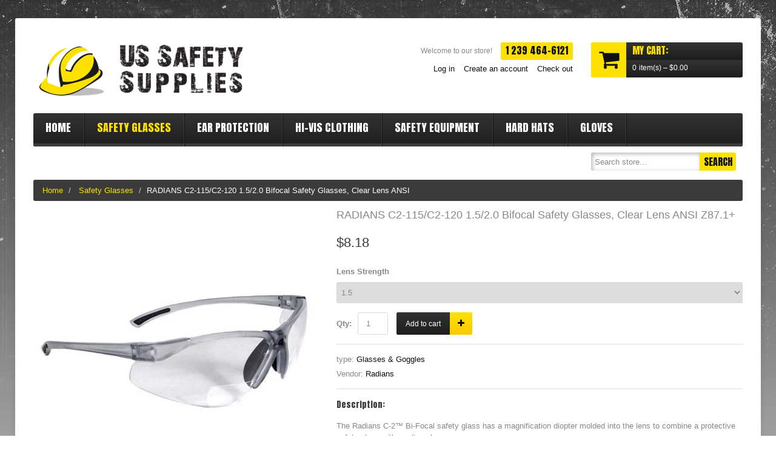

--- FILE ---
content_type: text/html; charset=utf-8
request_url: https://ussafetysupplies.com/collections/business-industrial-mro-industrial-supply-safety-security-protective-gear-glasses-goggles/products/radians-c2-115-c2-120-1-5-2-0-bifocal-safety-glasses-clear-lens-ansi-z87-1
body_size: 15995
content:
<!doctype html>
<!--[if lt IE 7]><html class="no-js lt-ie9 lt-ie8 lt-ie7" lang="en"> <![endif]-->
<!--[if IE 7]><html class="no-js lt-ie9 lt-ie8" lang="en"> <![endif]-->
<!--[if IE 8]><html class="no-js lt-ie9" lang="en"> <![endif]-->
<!--[if IE 9 ]><html class="ie9 no-js"> <![endif]-->
<!--[if (gt IE 9)|!(IE)]><!--> <html class="no-js"> <!--<![endif]-->  
<head>
    <meta charset="utf-8">
    <meta http-equiv="X-UA-Compatible" content="IE=edge,chrome=1">
    
    <meta name="description" content="The Radians C-2™ Bi-Focal safety glass has a magnification diopter molded into the lens to combine a protective safety glass with reading glasses. Features Magnification diopter. Stylish Translucent Frame. Soft, rubber nose piece. Cushioned, non-slip rubber temple pads provides superior comfort.  Polycarbonate protecti" />
    
    <meta name="viewport" content="width=device-width, initial-scale=1, maximum-scale=1" />

    
    <title>RADIANS C2-115/C2-120 1.5/2.0 Bifocal Safety Glasses, Clear Lens ANSI  | US Safety Supplies</title>
    

    <link rel="canonical" href="https://ussafetysupplies.com/products/radians-c2-115-c2-120-1-5-2-0-bifocal-safety-glasses-clear-lens-ansi-z87-1" />
  	<link href="//ussafetysupplies.com/cdn/shop/t/2/assets/favicon.ico?v=134338308811661399421499462119" rel="shortcut icon" type="image/x-icon" />
    <script>window.performance && window.performance.mark && window.performance.mark('shopify.content_for_header.start');</script><meta name="google-site-verification" content="8hcHl01hw2yUNvWuE-a1wzOWXkjPSmxLZjn2svKUxAM">
<meta id="shopify-digital-wallet" name="shopify-digital-wallet" content="/21317599/digital_wallets/dialog">
<meta name="shopify-checkout-api-token" content="dcd24c6f571bf1754bd1862f2599e823">
<meta id="in-context-paypal-metadata" data-shop-id="21317599" data-venmo-supported="false" data-environment="production" data-locale="en_US" data-paypal-v4="true" data-currency="USD">
<link rel="alternate" type="application/json+oembed" href="https://ussafetysupplies.com/products/radians-c2-115-c2-120-1-5-2-0-bifocal-safety-glasses-clear-lens-ansi-z87-1.oembed">
<script async="async" src="/checkouts/internal/preloads.js?locale=en-US"></script>
<link rel="preconnect" href="https://shop.app" crossorigin="anonymous">
<script async="async" src="https://shop.app/checkouts/internal/preloads.js?locale=en-US&shop_id=21317599" crossorigin="anonymous"></script>
<script id="apple-pay-shop-capabilities" type="application/json">{"shopId":21317599,"countryCode":"US","currencyCode":"USD","merchantCapabilities":["supports3DS"],"merchantId":"gid:\/\/shopify\/Shop\/21317599","merchantName":"US Safety Supplies","requiredBillingContactFields":["postalAddress","email","phone"],"requiredShippingContactFields":["postalAddress","email","phone"],"shippingType":"shipping","supportedNetworks":["visa","masterCard","amex","discover","elo","jcb"],"total":{"type":"pending","label":"US Safety Supplies","amount":"1.00"},"shopifyPaymentsEnabled":true,"supportsSubscriptions":true}</script>
<script id="shopify-features" type="application/json">{"accessToken":"dcd24c6f571bf1754bd1862f2599e823","betas":["rich-media-storefront-analytics"],"domain":"ussafetysupplies.com","predictiveSearch":true,"shopId":21317599,"locale":"en"}</script>
<script>var Shopify = Shopify || {};
Shopify.shop = "mikessafety.myshopify.com";
Shopify.locale = "en";
Shopify.currency = {"active":"USD","rate":"1.0"};
Shopify.country = "US";
Shopify.theme = {"name":"theme030","id":170961669,"schema_name":null,"schema_version":null,"theme_store_id":null,"role":"main"};
Shopify.theme.handle = "null";
Shopify.theme.style = {"id":null,"handle":null};
Shopify.cdnHost = "ussafetysupplies.com/cdn";
Shopify.routes = Shopify.routes || {};
Shopify.routes.root = "/";</script>
<script type="module">!function(o){(o.Shopify=o.Shopify||{}).modules=!0}(window);</script>
<script>!function(o){function n(){var o=[];function n(){o.push(Array.prototype.slice.apply(arguments))}return n.q=o,n}var t=o.Shopify=o.Shopify||{};t.loadFeatures=n(),t.autoloadFeatures=n()}(window);</script>
<script>
  window.ShopifyPay = window.ShopifyPay || {};
  window.ShopifyPay.apiHost = "shop.app\/pay";
  window.ShopifyPay.redirectState = null;
</script>
<script id="shop-js-analytics" type="application/json">{"pageType":"product"}</script>
<script defer="defer" async type="module" src="//ussafetysupplies.com/cdn/shopifycloud/shop-js/modules/v2/client.init-shop-cart-sync_C5BV16lS.en.esm.js"></script>
<script defer="defer" async type="module" src="//ussafetysupplies.com/cdn/shopifycloud/shop-js/modules/v2/chunk.common_CygWptCX.esm.js"></script>
<script type="module">
  await import("//ussafetysupplies.com/cdn/shopifycloud/shop-js/modules/v2/client.init-shop-cart-sync_C5BV16lS.en.esm.js");
await import("//ussafetysupplies.com/cdn/shopifycloud/shop-js/modules/v2/chunk.common_CygWptCX.esm.js");

  window.Shopify.SignInWithShop?.initShopCartSync?.({"fedCMEnabled":true,"windoidEnabled":true});

</script>
<script>
  window.Shopify = window.Shopify || {};
  if (!window.Shopify.featureAssets) window.Shopify.featureAssets = {};
  window.Shopify.featureAssets['shop-js'] = {"shop-cart-sync":["modules/v2/client.shop-cart-sync_ZFArdW7E.en.esm.js","modules/v2/chunk.common_CygWptCX.esm.js"],"init-fed-cm":["modules/v2/client.init-fed-cm_CmiC4vf6.en.esm.js","modules/v2/chunk.common_CygWptCX.esm.js"],"shop-button":["modules/v2/client.shop-button_tlx5R9nI.en.esm.js","modules/v2/chunk.common_CygWptCX.esm.js"],"shop-cash-offers":["modules/v2/client.shop-cash-offers_DOA2yAJr.en.esm.js","modules/v2/chunk.common_CygWptCX.esm.js","modules/v2/chunk.modal_D71HUcav.esm.js"],"init-windoid":["modules/v2/client.init-windoid_sURxWdc1.en.esm.js","modules/v2/chunk.common_CygWptCX.esm.js"],"shop-toast-manager":["modules/v2/client.shop-toast-manager_ClPi3nE9.en.esm.js","modules/v2/chunk.common_CygWptCX.esm.js"],"init-shop-email-lookup-coordinator":["modules/v2/client.init-shop-email-lookup-coordinator_B8hsDcYM.en.esm.js","modules/v2/chunk.common_CygWptCX.esm.js"],"init-shop-cart-sync":["modules/v2/client.init-shop-cart-sync_C5BV16lS.en.esm.js","modules/v2/chunk.common_CygWptCX.esm.js"],"avatar":["modules/v2/client.avatar_BTnouDA3.en.esm.js"],"pay-button":["modules/v2/client.pay-button_FdsNuTd3.en.esm.js","modules/v2/chunk.common_CygWptCX.esm.js"],"init-customer-accounts":["modules/v2/client.init-customer-accounts_DxDtT_ad.en.esm.js","modules/v2/client.shop-login-button_C5VAVYt1.en.esm.js","modules/v2/chunk.common_CygWptCX.esm.js","modules/v2/chunk.modal_D71HUcav.esm.js"],"init-shop-for-new-customer-accounts":["modules/v2/client.init-shop-for-new-customer-accounts_ChsxoAhi.en.esm.js","modules/v2/client.shop-login-button_C5VAVYt1.en.esm.js","modules/v2/chunk.common_CygWptCX.esm.js","modules/v2/chunk.modal_D71HUcav.esm.js"],"shop-login-button":["modules/v2/client.shop-login-button_C5VAVYt1.en.esm.js","modules/v2/chunk.common_CygWptCX.esm.js","modules/v2/chunk.modal_D71HUcav.esm.js"],"init-customer-accounts-sign-up":["modules/v2/client.init-customer-accounts-sign-up_CPSyQ0Tj.en.esm.js","modules/v2/client.shop-login-button_C5VAVYt1.en.esm.js","modules/v2/chunk.common_CygWptCX.esm.js","modules/v2/chunk.modal_D71HUcav.esm.js"],"shop-follow-button":["modules/v2/client.shop-follow-button_Cva4Ekp9.en.esm.js","modules/v2/chunk.common_CygWptCX.esm.js","modules/v2/chunk.modal_D71HUcav.esm.js"],"checkout-modal":["modules/v2/client.checkout-modal_BPM8l0SH.en.esm.js","modules/v2/chunk.common_CygWptCX.esm.js","modules/v2/chunk.modal_D71HUcav.esm.js"],"lead-capture":["modules/v2/client.lead-capture_Bi8yE_yS.en.esm.js","modules/v2/chunk.common_CygWptCX.esm.js","modules/v2/chunk.modal_D71HUcav.esm.js"],"shop-login":["modules/v2/client.shop-login_D6lNrXab.en.esm.js","modules/v2/chunk.common_CygWptCX.esm.js","modules/v2/chunk.modal_D71HUcav.esm.js"],"payment-terms":["modules/v2/client.payment-terms_CZxnsJam.en.esm.js","modules/v2/chunk.common_CygWptCX.esm.js","modules/v2/chunk.modal_D71HUcav.esm.js"]};
</script>
<script>(function() {
  var isLoaded = false;
  function asyncLoad() {
    if (isLoaded) return;
    isLoaded = true;
    var urls = ["\/\/shopify.privy.com\/widget.js?shop=mikessafety.myshopify.com","https:\/\/cdn.hextom.com\/js\/quickannouncementbar.js?shop=mikessafety.myshopify.com"];
    for (var i = 0; i < urls.length; i++) {
      var s = document.createElement('script');
      s.type = 'text/javascript';
      s.async = true;
      s.src = urls[i];
      var x = document.getElementsByTagName('script')[0];
      x.parentNode.insertBefore(s, x);
    }
  };
  if(window.attachEvent) {
    window.attachEvent('onload', asyncLoad);
  } else {
    window.addEventListener('load', asyncLoad, false);
  }
})();</script>
<script id="__st">var __st={"a":21317599,"offset":-18000,"reqid":"b668ba04-9970-44d1-bd87-2c89c1662378-1768742597","pageurl":"ussafetysupplies.com\/collections\/business-industrial-mro-industrial-supply-safety-security-protective-gear-glasses-goggles\/products\/radians-c2-115-c2-120-1-5-2-0-bifocal-safety-glasses-clear-lens-ansi-z87-1","u":"74026bcea9b1","p":"product","rtyp":"product","rid":1918549164086};</script>
<script>window.ShopifyPaypalV4VisibilityTracking = true;</script>
<script id="captcha-bootstrap">!function(){'use strict';const t='contact',e='account',n='new_comment',o=[[t,t],['blogs',n],['comments',n],[t,'customer']],c=[[e,'customer_login'],[e,'guest_login'],[e,'recover_customer_password'],[e,'create_customer']],r=t=>t.map((([t,e])=>`form[action*='/${t}']:not([data-nocaptcha='true']) input[name='form_type'][value='${e}']`)).join(','),a=t=>()=>t?[...document.querySelectorAll(t)].map((t=>t.form)):[];function s(){const t=[...o],e=r(t);return a(e)}const i='password',u='form_key',d=['recaptcha-v3-token','g-recaptcha-response','h-captcha-response',i],f=()=>{try{return window.sessionStorage}catch{return}},m='__shopify_v',_=t=>t.elements[u];function p(t,e,n=!1){try{const o=window.sessionStorage,c=JSON.parse(o.getItem(e)),{data:r}=function(t){const{data:e,action:n}=t;return t[m]||n?{data:e,action:n}:{data:t,action:n}}(c);for(const[e,n]of Object.entries(r))t.elements[e]&&(t.elements[e].value=n);n&&o.removeItem(e)}catch(o){console.error('form repopulation failed',{error:o})}}const l='form_type',E='cptcha';function T(t){t.dataset[E]=!0}const w=window,h=w.document,L='Shopify',v='ce_forms',y='captcha';let A=!1;((t,e)=>{const n=(g='f06e6c50-85a8-45c8-87d0-21a2b65856fe',I='https://cdn.shopify.com/shopifycloud/storefront-forms-hcaptcha/ce_storefront_forms_captcha_hcaptcha.v1.5.2.iife.js',D={infoText:'Protected by hCaptcha',privacyText:'Privacy',termsText:'Terms'},(t,e,n)=>{const o=w[L][v],c=o.bindForm;if(c)return c(t,g,e,D).then(n);var r;o.q.push([[t,g,e,D],n]),r=I,A||(h.body.append(Object.assign(h.createElement('script'),{id:'captcha-provider',async:!0,src:r})),A=!0)});var g,I,D;w[L]=w[L]||{},w[L][v]=w[L][v]||{},w[L][v].q=[],w[L][y]=w[L][y]||{},w[L][y].protect=function(t,e){n(t,void 0,e),T(t)},Object.freeze(w[L][y]),function(t,e,n,w,h,L){const[v,y,A,g]=function(t,e,n){const i=e?o:[],u=t?c:[],d=[...i,...u],f=r(d),m=r(i),_=r(d.filter((([t,e])=>n.includes(e))));return[a(f),a(m),a(_),s()]}(w,h,L),I=t=>{const e=t.target;return e instanceof HTMLFormElement?e:e&&e.form},D=t=>v().includes(t);t.addEventListener('submit',(t=>{const e=I(t);if(!e)return;const n=D(e)&&!e.dataset.hcaptchaBound&&!e.dataset.recaptchaBound,o=_(e),c=g().includes(e)&&(!o||!o.value);(n||c)&&t.preventDefault(),c&&!n&&(function(t){try{if(!f())return;!function(t){const e=f();if(!e)return;const n=_(t);if(!n)return;const o=n.value;o&&e.removeItem(o)}(t);const e=Array.from(Array(32),(()=>Math.random().toString(36)[2])).join('');!function(t,e){_(t)||t.append(Object.assign(document.createElement('input'),{type:'hidden',name:u})),t.elements[u].value=e}(t,e),function(t,e){const n=f();if(!n)return;const o=[...t.querySelectorAll(`input[type='${i}']`)].map((({name:t})=>t)),c=[...d,...o],r={};for(const[a,s]of new FormData(t).entries())c.includes(a)||(r[a]=s);n.setItem(e,JSON.stringify({[m]:1,action:t.action,data:r}))}(t,e)}catch(e){console.error('failed to persist form',e)}}(e),e.submit())}));const S=(t,e)=>{t&&!t.dataset[E]&&(n(t,e.some((e=>e===t))),T(t))};for(const o of['focusin','change'])t.addEventListener(o,(t=>{const e=I(t);D(e)&&S(e,y())}));const B=e.get('form_key'),M=e.get(l),P=B&&M;t.addEventListener('DOMContentLoaded',(()=>{const t=y();if(P)for(const e of t)e.elements[l].value===M&&p(e,B);[...new Set([...A(),...v().filter((t=>'true'===t.dataset.shopifyCaptcha))])].forEach((e=>S(e,t)))}))}(h,new URLSearchParams(w.location.search),n,t,e,['guest_login'])})(!0,!0)}();</script>
<script integrity="sha256-4kQ18oKyAcykRKYeNunJcIwy7WH5gtpwJnB7kiuLZ1E=" data-source-attribution="shopify.loadfeatures" defer="defer" src="//ussafetysupplies.com/cdn/shopifycloud/storefront/assets/storefront/load_feature-a0a9edcb.js" crossorigin="anonymous"></script>
<script crossorigin="anonymous" defer="defer" src="//ussafetysupplies.com/cdn/shopifycloud/storefront/assets/shopify_pay/storefront-65b4c6d7.js?v=20250812"></script>
<script data-source-attribution="shopify.dynamic_checkout.dynamic.init">var Shopify=Shopify||{};Shopify.PaymentButton=Shopify.PaymentButton||{isStorefrontPortableWallets:!0,init:function(){window.Shopify.PaymentButton.init=function(){};var t=document.createElement("script");t.src="https://ussafetysupplies.com/cdn/shopifycloud/portable-wallets/latest/portable-wallets.en.js",t.type="module",document.head.appendChild(t)}};
</script>
<script data-source-attribution="shopify.dynamic_checkout.buyer_consent">
  function portableWalletsHideBuyerConsent(e){var t=document.getElementById("shopify-buyer-consent"),n=document.getElementById("shopify-subscription-policy-button");t&&n&&(t.classList.add("hidden"),t.setAttribute("aria-hidden","true"),n.removeEventListener("click",e))}function portableWalletsShowBuyerConsent(e){var t=document.getElementById("shopify-buyer-consent"),n=document.getElementById("shopify-subscription-policy-button");t&&n&&(t.classList.remove("hidden"),t.removeAttribute("aria-hidden"),n.addEventListener("click",e))}window.Shopify?.PaymentButton&&(window.Shopify.PaymentButton.hideBuyerConsent=portableWalletsHideBuyerConsent,window.Shopify.PaymentButton.showBuyerConsent=portableWalletsShowBuyerConsent);
</script>
<script data-source-attribution="shopify.dynamic_checkout.cart.bootstrap">document.addEventListener("DOMContentLoaded",(function(){function t(){return document.querySelector("shopify-accelerated-checkout-cart, shopify-accelerated-checkout")}if(t())Shopify.PaymentButton.init();else{new MutationObserver((function(e,n){t()&&(Shopify.PaymentButton.init(),n.disconnect())})).observe(document.body,{childList:!0,subtree:!0})}}));
</script>
<link id="shopify-accelerated-checkout-styles" rel="stylesheet" media="screen" href="https://ussafetysupplies.com/cdn/shopifycloud/portable-wallets/latest/accelerated-checkout-backwards-compat.css" crossorigin="anonymous">
<style id="shopify-accelerated-checkout-cart">
        #shopify-buyer-consent {
  margin-top: 1em;
  display: inline-block;
  width: 100%;
}

#shopify-buyer-consent.hidden {
  display: none;
}

#shopify-subscription-policy-button {
  background: none;
  border: none;
  padding: 0;
  text-decoration: underline;
  font-size: inherit;
  cursor: pointer;
}

#shopify-subscription-policy-button::before {
  box-shadow: none;
}

      </style>

<script>window.performance && window.performance.mark && window.performance.mark('shopify.content_for_header.end');</script>

    <link href="//ussafetysupplies.com/cdn/shop/t/2/assets/bootstrap.css?v=119667521310082035861498640429" rel="stylesheet" type="text/css" media="all" /> 
    <link href="//ussafetysupplies.com/cdn/shop/t/2/assets/assets.css?v=20338446228012566661674764545" rel="stylesheet" type="text/css" media="all" /> 
    <link href="//ussafetysupplies.com/cdn/shop/t/2/assets/style.css?v=169091181077568091161674764545" rel="stylesheet" type="text/css" media="all" />
    <link href="//ussafetysupplies.com/cdn/shop/t/2/assets/responsive.css?v=164046862507967450411498640439" rel="stylesheet" type="text/css" media="all" />
    <link href="//ussafetysupplies.com/cdn/shop/t/2/assets/font-awesome.css?v=149662093380287429461674764545" rel="stylesheet" type="text/css" media="all" />
  	<link href="//ussafetysupplies.com/cdn/shop/t/2/assets/custom.scss.css?v=180512066302222547261543332695" rel="stylesheet" type="text/css" media="all" />

	
    <link href='//fonts.googleapis.com/css?family=Anton' rel='stylesheet' type='text/css'>

    <!--[if lt IE 9]>
    <script src="//html5shiv.googlecode.com/svn/trunk/html5.js" type="text/javascript"></script>
    <link href="//ussafetysupplies.com/cdn/shop/t/2/assets/ie8.css?v=34257537756418237081498640439" rel="stylesheet" type="text/css" media="all" />
    <![endif]-->

    <!--[if gte IE 9]>
    <style type="text/css">.gradient {filter: none;}</style>
    <![endif]-->

<!--[if IE 9]><style type="text/css">.btn-cart i {-webkit-border-radius: 0 !important;-moz-border-radius: 0 !important;border-radius: 0 !important;}</style><![endif]-->

    

    <script src="//ussafetysupplies.com/cdn/shopifycloud/storefront/assets/themes_support/option_selection-b017cd28.js" type="text/javascript"></script>
    <script src="//ajax.googleapis.com/ajax/libs/jquery/1.8.3/jquery.min.js" type="text/javascript"></script>  
    <script src="//ussafetysupplies.com/cdn/shop/t/2/assets/bootstrap.min.js?v=169742497270567444961498640436" type="text/javascript"></script>
    <script src="//ussafetysupplies.com/cdn/shop/t/2/assets/jquery-migrate-1.2.1.min.js?v=122074188791053731101498640428" type="text/javascript"></script>
    <script src="//ussafetysupplies.com/cdn/shop/t/2/assets/jquery.mobile.customized.min.js?v=112395662435982372591498640434" type="text/javascript"></script>
    <script src="//ussafetysupplies.com/cdn/shop/t/2/assets/shop.js?v=83078110449217939601498640439" type="text/javascript"></script>
    <script src="//ussafetysupplies.com/cdn/shop/t/2/assets/camera.min.js?v=85074675997032115591498640429" type="text/javascript"></script>
    <script src="//ussafetysupplies.com/cdn/shop/t/2/assets/jquery.easing.1.3.js?v=172541285191835633401498640431" type="text/javascript"></script>
    <script src="//ussafetysupplies.com/cdn/shop/t/2/assets/api.jquery.js?v=117108174632146741091498640428" type="text/javascript"></script>
    <script src="//ussafetysupplies.com/cdn/shop/t/2/assets/ajaxify-shop.js?v=144620053758197851981498640431" type="text/javascript"></script>
    <script src="//ussafetysupplies.com/cdn/shop/t/2/assets/hoverIntent.js?v=84919160550285729141498640430" type="text/javascript"></script>
    <script src="//ussafetysupplies.com/cdn/shop/t/2/assets/superfish.js?v=19899534622193427161498640428" type="text/javascript"></script>
    <script src="//ussafetysupplies.com/cdn/shop/t/2/assets/supersubs.js?v=136522731378567858201498640435" type="text/javascript"></script>
    <script src="//ussafetysupplies.com/cdn/shop/t/2/assets/jquery.mobilemenu.js?v=27360496317003528511498640431" type="text/javascript"></script>
    <script src="//ussafetysupplies.com/cdn/shop/t/2/assets/sftouchscreen.js?v=112366920105338648641498640435" type="text/javascript"></script>
    <script src="//ussafetysupplies.com/cdn/shop/t/2/assets/jquery.fancybox-1.3.4.js?v=173124019570998591221498640430" type="text/javascript"></script>
    <script src="//ussafetysupplies.com/cdn/shop/t/2/assets/jquery.bxslider.min.js?v=166052905847431135531498640435" type="text/javascript"></script>
    <script src="//ussafetysupplies.com/cdn/shop/t/2/assets/jquery.caroufredsel.min.js?v=178178032825860242381498640427" type="text/javascript"></script>
    <script src="//ussafetysupplies.com/cdn/shop/t/2/assets/jquery.nivoslider.js?v=41603007842564466301498640427" type="text/javascript"></script>
    <script src="//ussafetysupplies.com/cdn/shop/t/2/assets/jquery.customSelect.min.js?v=56461883572484533711498640427" type="text/javascript"></script>
  	<script src="//ussafetysupplies.com/cdn/shop/t/2/assets/tm-stick-up.js?v=60599707193068735341498640427" type="text/javascript"></script>
    
  
<meta property="og:image" content="https://cdn.shopify.com/s/files/1/2131/7599/products/s-l500_7c57de00-2f5e-4bd2-b6a6-67762ffedf33.jpg?v=1543433157" />
<meta property="og:image:secure_url" content="https://cdn.shopify.com/s/files/1/2131/7599/products/s-l500_7c57de00-2f5e-4bd2-b6a6-67762ffedf33.jpg?v=1543433157" />
<meta property="og:image:width" content="500" />
<meta property="og:image:height" content="500" />
<meta property="og:image:alt" content="RADIANS C2-115/C2-120 1.5/2.0 Bifocal Safety Glasses, Clear Lens ANSI Z87.1+ - US Safety Supplies" />
<link href="https://monorail-edge.shopifysvc.com" rel="dns-prefetch">
<script>(function(){if ("sendBeacon" in navigator && "performance" in window) {try {var session_token_from_headers = performance.getEntriesByType('navigation')[0].serverTiming.find(x => x.name == '_s').description;} catch {var session_token_from_headers = undefined;}var session_cookie_matches = document.cookie.match(/_shopify_s=([^;]*)/);var session_token_from_cookie = session_cookie_matches && session_cookie_matches.length === 2 ? session_cookie_matches[1] : "";var session_token = session_token_from_headers || session_token_from_cookie || "";function handle_abandonment_event(e) {var entries = performance.getEntries().filter(function(entry) {return /monorail-edge.shopifysvc.com/.test(entry.name);});if (!window.abandonment_tracked && entries.length === 0) {window.abandonment_tracked = true;var currentMs = Date.now();var navigation_start = performance.timing.navigationStart;var payload = {shop_id: 21317599,url: window.location.href,navigation_start,duration: currentMs - navigation_start,session_token,page_type: "product"};window.navigator.sendBeacon("https://monorail-edge.shopifysvc.com/v1/produce", JSON.stringify({schema_id: "online_store_buyer_site_abandonment/1.1",payload: payload,metadata: {event_created_at_ms: currentMs,event_sent_at_ms: currentMs}}));}}window.addEventListener('pagehide', handle_abandonment_event);}}());</script>
<script id="web-pixels-manager-setup">(function e(e,d,r,n,o){if(void 0===o&&(o={}),!Boolean(null===(a=null===(i=window.Shopify)||void 0===i?void 0:i.analytics)||void 0===a?void 0:a.replayQueue)){var i,a;window.Shopify=window.Shopify||{};var t=window.Shopify;t.analytics=t.analytics||{};var s=t.analytics;s.replayQueue=[],s.publish=function(e,d,r){return s.replayQueue.push([e,d,r]),!0};try{self.performance.mark("wpm:start")}catch(e){}var l=function(){var e={modern:/Edge?\/(1{2}[4-9]|1[2-9]\d|[2-9]\d{2}|\d{4,})\.\d+(\.\d+|)|Firefox\/(1{2}[4-9]|1[2-9]\d|[2-9]\d{2}|\d{4,})\.\d+(\.\d+|)|Chrom(ium|e)\/(9{2}|\d{3,})\.\d+(\.\d+|)|(Maci|X1{2}).+ Version\/(15\.\d+|(1[6-9]|[2-9]\d|\d{3,})\.\d+)([,.]\d+|)( \(\w+\)|)( Mobile\/\w+|) Safari\/|Chrome.+OPR\/(9{2}|\d{3,})\.\d+\.\d+|(CPU[ +]OS|iPhone[ +]OS|CPU[ +]iPhone|CPU IPhone OS|CPU iPad OS)[ +]+(15[._]\d+|(1[6-9]|[2-9]\d|\d{3,})[._]\d+)([._]\d+|)|Android:?[ /-](13[3-9]|1[4-9]\d|[2-9]\d{2}|\d{4,})(\.\d+|)(\.\d+|)|Android.+Firefox\/(13[5-9]|1[4-9]\d|[2-9]\d{2}|\d{4,})\.\d+(\.\d+|)|Android.+Chrom(ium|e)\/(13[3-9]|1[4-9]\d|[2-9]\d{2}|\d{4,})\.\d+(\.\d+|)|SamsungBrowser\/([2-9]\d|\d{3,})\.\d+/,legacy:/Edge?\/(1[6-9]|[2-9]\d|\d{3,})\.\d+(\.\d+|)|Firefox\/(5[4-9]|[6-9]\d|\d{3,})\.\d+(\.\d+|)|Chrom(ium|e)\/(5[1-9]|[6-9]\d|\d{3,})\.\d+(\.\d+|)([\d.]+$|.*Safari\/(?![\d.]+ Edge\/[\d.]+$))|(Maci|X1{2}).+ Version\/(10\.\d+|(1[1-9]|[2-9]\d|\d{3,})\.\d+)([,.]\d+|)( \(\w+\)|)( Mobile\/\w+|) Safari\/|Chrome.+OPR\/(3[89]|[4-9]\d|\d{3,})\.\d+\.\d+|(CPU[ +]OS|iPhone[ +]OS|CPU[ +]iPhone|CPU IPhone OS|CPU iPad OS)[ +]+(10[._]\d+|(1[1-9]|[2-9]\d|\d{3,})[._]\d+)([._]\d+|)|Android:?[ /-](13[3-9]|1[4-9]\d|[2-9]\d{2}|\d{4,})(\.\d+|)(\.\d+|)|Mobile Safari.+OPR\/([89]\d|\d{3,})\.\d+\.\d+|Android.+Firefox\/(13[5-9]|1[4-9]\d|[2-9]\d{2}|\d{4,})\.\d+(\.\d+|)|Android.+Chrom(ium|e)\/(13[3-9]|1[4-9]\d|[2-9]\d{2}|\d{4,})\.\d+(\.\d+|)|Android.+(UC? ?Browser|UCWEB|U3)[ /]?(15\.([5-9]|\d{2,})|(1[6-9]|[2-9]\d|\d{3,})\.\d+)\.\d+|SamsungBrowser\/(5\.\d+|([6-9]|\d{2,})\.\d+)|Android.+MQ{2}Browser\/(14(\.(9|\d{2,})|)|(1[5-9]|[2-9]\d|\d{3,})(\.\d+|))(\.\d+|)|K[Aa][Ii]OS\/(3\.\d+|([4-9]|\d{2,})\.\d+)(\.\d+|)/},d=e.modern,r=e.legacy,n=navigator.userAgent;return n.match(d)?"modern":n.match(r)?"legacy":"unknown"}(),u="modern"===l?"modern":"legacy",c=(null!=n?n:{modern:"",legacy:""})[u],f=function(e){return[e.baseUrl,"/wpm","/b",e.hashVersion,"modern"===e.buildTarget?"m":"l",".js"].join("")}({baseUrl:d,hashVersion:r,buildTarget:u}),m=function(e){var d=e.version,r=e.bundleTarget,n=e.surface,o=e.pageUrl,i=e.monorailEndpoint;return{emit:function(e){var a=e.status,t=e.errorMsg,s=(new Date).getTime(),l=JSON.stringify({metadata:{event_sent_at_ms:s},events:[{schema_id:"web_pixels_manager_load/3.1",payload:{version:d,bundle_target:r,page_url:o,status:a,surface:n,error_msg:t},metadata:{event_created_at_ms:s}}]});if(!i)return console&&console.warn&&console.warn("[Web Pixels Manager] No Monorail endpoint provided, skipping logging."),!1;try{return self.navigator.sendBeacon.bind(self.navigator)(i,l)}catch(e){}var u=new XMLHttpRequest;try{return u.open("POST",i,!0),u.setRequestHeader("Content-Type","text/plain"),u.send(l),!0}catch(e){return console&&console.warn&&console.warn("[Web Pixels Manager] Got an unhandled error while logging to Monorail."),!1}}}}({version:r,bundleTarget:l,surface:e.surface,pageUrl:self.location.href,monorailEndpoint:e.monorailEndpoint});try{o.browserTarget=l,function(e){var d=e.src,r=e.async,n=void 0===r||r,o=e.onload,i=e.onerror,a=e.sri,t=e.scriptDataAttributes,s=void 0===t?{}:t,l=document.createElement("script"),u=document.querySelector("head"),c=document.querySelector("body");if(l.async=n,l.src=d,a&&(l.integrity=a,l.crossOrigin="anonymous"),s)for(var f in s)if(Object.prototype.hasOwnProperty.call(s,f))try{l.dataset[f]=s[f]}catch(e){}if(o&&l.addEventListener("load",o),i&&l.addEventListener("error",i),u)u.appendChild(l);else{if(!c)throw new Error("Did not find a head or body element to append the script");c.appendChild(l)}}({src:f,async:!0,onload:function(){if(!function(){var e,d;return Boolean(null===(d=null===(e=window.Shopify)||void 0===e?void 0:e.analytics)||void 0===d?void 0:d.initialized)}()){var d=window.webPixelsManager.init(e)||void 0;if(d){var r=window.Shopify.analytics;r.replayQueue.forEach((function(e){var r=e[0],n=e[1],o=e[2];d.publishCustomEvent(r,n,o)})),r.replayQueue=[],r.publish=d.publishCustomEvent,r.visitor=d.visitor,r.initialized=!0}}},onerror:function(){return m.emit({status:"failed",errorMsg:"".concat(f," has failed to load")})},sri:function(e){var d=/^sha384-[A-Za-z0-9+/=]+$/;return"string"==typeof e&&d.test(e)}(c)?c:"",scriptDataAttributes:o}),m.emit({status:"loading"})}catch(e){m.emit({status:"failed",errorMsg:(null==e?void 0:e.message)||"Unknown error"})}}})({shopId: 21317599,storefrontBaseUrl: "https://ussafetysupplies.com",extensionsBaseUrl: "https://extensions.shopifycdn.com/cdn/shopifycloud/web-pixels-manager",monorailEndpoint: "https://monorail-edge.shopifysvc.com/unstable/produce_batch",surface: "storefront-renderer",enabledBetaFlags: ["2dca8a86"],webPixelsConfigList: [{"id":"782991529","configuration":"{\"pixel_id\":\"554323391954266\",\"pixel_type\":\"facebook_pixel\"}","eventPayloadVersion":"v1","runtimeContext":"OPEN","scriptVersion":"ca16bc87fe92b6042fbaa3acc2fbdaa6","type":"APP","apiClientId":2329312,"privacyPurposes":["ANALYTICS","MARKETING","SALE_OF_DATA"],"dataSharingAdjustments":{"protectedCustomerApprovalScopes":["read_customer_address","read_customer_email","read_customer_name","read_customer_personal_data","read_customer_phone"]}},{"id":"538280105","configuration":"{\"config\":\"{\\\"pixel_id\\\":\\\"AW-952541519\\\",\\\"target_country\\\":\\\"US\\\",\\\"gtag_events\\\":[{\\\"type\\\":\\\"search\\\",\\\"action_label\\\":\\\"AW-952541519\\\/p16iCJ-8wcsBEM_CmsYD\\\"},{\\\"type\\\":\\\"begin_checkout\\\",\\\"action_label\\\":\\\"AW-952541519\\\/DqcwCJy8wcsBEM_CmsYD\\\"},{\\\"type\\\":\\\"view_item\\\",\\\"action_label\\\":[\\\"AW-952541519\\\/Aw1uCJ67wcsBEM_CmsYD\\\",\\\"MC-WXCXVHV8MT\\\"]},{\\\"type\\\":\\\"purchase\\\",\\\"action_label\\\":[\\\"AW-952541519\\\/sym-CJu7wcsBEM_CmsYD\\\",\\\"MC-WXCXVHV8MT\\\"]},{\\\"type\\\":\\\"page_view\\\",\\\"action_label\\\":[\\\"AW-952541519\\\/xLFSCJi7wcsBEM_CmsYD\\\",\\\"MC-WXCXVHV8MT\\\"]},{\\\"type\\\":\\\"add_payment_info\\\",\\\"action_label\\\":\\\"AW-952541519\\\/PMzYCKK8wcsBEM_CmsYD\\\"},{\\\"type\\\":\\\"add_to_cart\\\",\\\"action_label\\\":\\\"AW-952541519\\\/rU1ZCJm8wcsBEM_CmsYD\\\"}],\\\"enable_monitoring_mode\\\":false}\"}","eventPayloadVersion":"v1","runtimeContext":"OPEN","scriptVersion":"b2a88bafab3e21179ed38636efcd8a93","type":"APP","apiClientId":1780363,"privacyPurposes":[],"dataSharingAdjustments":{"protectedCustomerApprovalScopes":["read_customer_address","read_customer_email","read_customer_name","read_customer_personal_data","read_customer_phone"]}},{"id":"shopify-app-pixel","configuration":"{}","eventPayloadVersion":"v1","runtimeContext":"STRICT","scriptVersion":"0450","apiClientId":"shopify-pixel","type":"APP","privacyPurposes":["ANALYTICS","MARKETING"]},{"id":"shopify-custom-pixel","eventPayloadVersion":"v1","runtimeContext":"LAX","scriptVersion":"0450","apiClientId":"shopify-pixel","type":"CUSTOM","privacyPurposes":["ANALYTICS","MARKETING"]}],isMerchantRequest: false,initData: {"shop":{"name":"US Safety Supplies","paymentSettings":{"currencyCode":"USD"},"myshopifyDomain":"mikessafety.myshopify.com","countryCode":"US","storefrontUrl":"https:\/\/ussafetysupplies.com"},"customer":null,"cart":null,"checkout":null,"productVariants":[{"price":{"amount":8.18,"currencyCode":"USD"},"product":{"title":"RADIANS C2-115\/C2-120 1.5\/2.0 Bifocal Safety Glasses, Clear Lens ANSI Z87.1+","vendor":"Radians","id":"1918549164086","untranslatedTitle":"RADIANS C2-115\/C2-120 1.5\/2.0 Bifocal Safety Glasses, Clear Lens ANSI Z87.1+","url":"\/products\/radians-c2-115-c2-120-1-5-2-0-bifocal-safety-glasses-clear-lens-ansi-z87-1","type":"Glasses \u0026 Goggles"},"id":"19051621548086","image":{"src":"\/\/ussafetysupplies.com\/cdn\/shop\/products\/s-l500_7c57de00-2f5e-4bd2-b6a6-67762ffedf33.jpg?v=1543433157"},"sku":"C2-115","title":"1.5","untranslatedTitle":"1.5"},{"price":{"amount":8.18,"currencyCode":"USD"},"product":{"title":"RADIANS C2-115\/C2-120 1.5\/2.0 Bifocal Safety Glasses, Clear Lens ANSI Z87.1+","vendor":"Radians","id":"1918549164086","untranslatedTitle":"RADIANS C2-115\/C2-120 1.5\/2.0 Bifocal Safety Glasses, Clear Lens ANSI Z87.1+","url":"\/products\/radians-c2-115-c2-120-1-5-2-0-bifocal-safety-glasses-clear-lens-ansi-z87-1","type":"Glasses \u0026 Goggles"},"id":"19053631864886","image":{"src":"\/\/ussafetysupplies.com\/cdn\/shop\/products\/s-l500_7c57de00-2f5e-4bd2-b6a6-67762ffedf33.jpg?v=1543433157"},"sku":"C2-120","title":"2.0","untranslatedTitle":"2.0"}],"purchasingCompany":null},},"https://ussafetysupplies.com/cdn","fcfee988w5aeb613cpc8e4bc33m6693e112",{"modern":"","legacy":""},{"shopId":"21317599","storefrontBaseUrl":"https:\/\/ussafetysupplies.com","extensionBaseUrl":"https:\/\/extensions.shopifycdn.com\/cdn\/shopifycloud\/web-pixels-manager","surface":"storefront-renderer","enabledBetaFlags":"[\"2dca8a86\"]","isMerchantRequest":"false","hashVersion":"fcfee988w5aeb613cpc8e4bc33m6693e112","publish":"custom","events":"[[\"page_viewed\",{}],[\"product_viewed\",{\"productVariant\":{\"price\":{\"amount\":8.18,\"currencyCode\":\"USD\"},\"product\":{\"title\":\"RADIANS C2-115\/C2-120 1.5\/2.0 Bifocal Safety Glasses, Clear Lens ANSI Z87.1+\",\"vendor\":\"Radians\",\"id\":\"1918549164086\",\"untranslatedTitle\":\"RADIANS C2-115\/C2-120 1.5\/2.0 Bifocal Safety Glasses, Clear Lens ANSI Z87.1+\",\"url\":\"\/products\/radians-c2-115-c2-120-1-5-2-0-bifocal-safety-glasses-clear-lens-ansi-z87-1\",\"type\":\"Glasses \u0026 Goggles\"},\"id\":\"19051621548086\",\"image\":{\"src\":\"\/\/ussafetysupplies.com\/cdn\/shop\/products\/s-l500_7c57de00-2f5e-4bd2-b6a6-67762ffedf33.jpg?v=1543433157\"},\"sku\":\"C2-115\",\"title\":\"1.5\",\"untranslatedTitle\":\"1.5\"}}]]"});</script><script>
  window.ShopifyAnalytics = window.ShopifyAnalytics || {};
  window.ShopifyAnalytics.meta = window.ShopifyAnalytics.meta || {};
  window.ShopifyAnalytics.meta.currency = 'USD';
  var meta = {"product":{"id":1918549164086,"gid":"gid:\/\/shopify\/Product\/1918549164086","vendor":"Radians","type":"Glasses \u0026 Goggles","handle":"radians-c2-115-c2-120-1-5-2-0-bifocal-safety-glasses-clear-lens-ansi-z87-1","variants":[{"id":19051621548086,"price":818,"name":"RADIANS C2-115\/C2-120 1.5\/2.0 Bifocal Safety Glasses, Clear Lens ANSI Z87.1+ - 1.5","public_title":"1.5","sku":"C2-115"},{"id":19053631864886,"price":818,"name":"RADIANS C2-115\/C2-120 1.5\/2.0 Bifocal Safety Glasses, Clear Lens ANSI Z87.1+ - 2.0","public_title":"2.0","sku":"C2-120"}],"remote":false},"page":{"pageType":"product","resourceType":"product","resourceId":1918549164086,"requestId":"b668ba04-9970-44d1-bd87-2c89c1662378-1768742597"}};
  for (var attr in meta) {
    window.ShopifyAnalytics.meta[attr] = meta[attr];
  }
</script>
<script class="analytics">
  (function () {
    var customDocumentWrite = function(content) {
      var jquery = null;

      if (window.jQuery) {
        jquery = window.jQuery;
      } else if (window.Checkout && window.Checkout.$) {
        jquery = window.Checkout.$;
      }

      if (jquery) {
        jquery('body').append(content);
      }
    };

    var hasLoggedConversion = function(token) {
      if (token) {
        return document.cookie.indexOf('loggedConversion=' + token) !== -1;
      }
      return false;
    }

    var setCookieIfConversion = function(token) {
      if (token) {
        var twoMonthsFromNow = new Date(Date.now());
        twoMonthsFromNow.setMonth(twoMonthsFromNow.getMonth() + 2);

        document.cookie = 'loggedConversion=' + token + '; expires=' + twoMonthsFromNow;
      }
    }

    var trekkie = window.ShopifyAnalytics.lib = window.trekkie = window.trekkie || [];
    if (trekkie.integrations) {
      return;
    }
    trekkie.methods = [
      'identify',
      'page',
      'ready',
      'track',
      'trackForm',
      'trackLink'
    ];
    trekkie.factory = function(method) {
      return function() {
        var args = Array.prototype.slice.call(arguments);
        args.unshift(method);
        trekkie.push(args);
        return trekkie;
      };
    };
    for (var i = 0; i < trekkie.methods.length; i++) {
      var key = trekkie.methods[i];
      trekkie[key] = trekkie.factory(key);
    }
    trekkie.load = function(config) {
      trekkie.config = config || {};
      trekkie.config.initialDocumentCookie = document.cookie;
      var first = document.getElementsByTagName('script')[0];
      var script = document.createElement('script');
      script.type = 'text/javascript';
      script.onerror = function(e) {
        var scriptFallback = document.createElement('script');
        scriptFallback.type = 'text/javascript';
        scriptFallback.onerror = function(error) {
                var Monorail = {
      produce: function produce(monorailDomain, schemaId, payload) {
        var currentMs = new Date().getTime();
        var event = {
          schema_id: schemaId,
          payload: payload,
          metadata: {
            event_created_at_ms: currentMs,
            event_sent_at_ms: currentMs
          }
        };
        return Monorail.sendRequest("https://" + monorailDomain + "/v1/produce", JSON.stringify(event));
      },
      sendRequest: function sendRequest(endpointUrl, payload) {
        // Try the sendBeacon API
        if (window && window.navigator && typeof window.navigator.sendBeacon === 'function' && typeof window.Blob === 'function' && !Monorail.isIos12()) {
          var blobData = new window.Blob([payload], {
            type: 'text/plain'
          });

          if (window.navigator.sendBeacon(endpointUrl, blobData)) {
            return true;
          } // sendBeacon was not successful

        } // XHR beacon

        var xhr = new XMLHttpRequest();

        try {
          xhr.open('POST', endpointUrl);
          xhr.setRequestHeader('Content-Type', 'text/plain');
          xhr.send(payload);
        } catch (e) {
          console.log(e);
        }

        return false;
      },
      isIos12: function isIos12() {
        return window.navigator.userAgent.lastIndexOf('iPhone; CPU iPhone OS 12_') !== -1 || window.navigator.userAgent.lastIndexOf('iPad; CPU OS 12_') !== -1;
      }
    };
    Monorail.produce('monorail-edge.shopifysvc.com',
      'trekkie_storefront_load_errors/1.1',
      {shop_id: 21317599,
      theme_id: 170961669,
      app_name: "storefront",
      context_url: window.location.href,
      source_url: "//ussafetysupplies.com/cdn/s/trekkie.storefront.cd680fe47e6c39ca5d5df5f0a32d569bc48c0f27.min.js"});

        };
        scriptFallback.async = true;
        scriptFallback.src = '//ussafetysupplies.com/cdn/s/trekkie.storefront.cd680fe47e6c39ca5d5df5f0a32d569bc48c0f27.min.js';
        first.parentNode.insertBefore(scriptFallback, first);
      };
      script.async = true;
      script.src = '//ussafetysupplies.com/cdn/s/trekkie.storefront.cd680fe47e6c39ca5d5df5f0a32d569bc48c0f27.min.js';
      first.parentNode.insertBefore(script, first);
    };
    trekkie.load(
      {"Trekkie":{"appName":"storefront","development":false,"defaultAttributes":{"shopId":21317599,"isMerchantRequest":null,"themeId":170961669,"themeCityHash":"3168913847519275833","contentLanguage":"en","currency":"USD","eventMetadataId":"9ed53e70-c454-4e97-aa67-3d1e41495490"},"isServerSideCookieWritingEnabled":true,"monorailRegion":"shop_domain","enabledBetaFlags":["65f19447"]},"Session Attribution":{},"S2S":{"facebookCapiEnabled":false,"source":"trekkie-storefront-renderer","apiClientId":580111}}
    );

    var loaded = false;
    trekkie.ready(function() {
      if (loaded) return;
      loaded = true;

      window.ShopifyAnalytics.lib = window.trekkie;

      var originalDocumentWrite = document.write;
      document.write = customDocumentWrite;
      try { window.ShopifyAnalytics.merchantGoogleAnalytics.call(this); } catch(error) {};
      document.write = originalDocumentWrite;

      window.ShopifyAnalytics.lib.page(null,{"pageType":"product","resourceType":"product","resourceId":1918549164086,"requestId":"b668ba04-9970-44d1-bd87-2c89c1662378-1768742597","shopifyEmitted":true});

      var match = window.location.pathname.match(/checkouts\/(.+)\/(thank_you|post_purchase)/)
      var token = match? match[1]: undefined;
      if (!hasLoggedConversion(token)) {
        setCookieIfConversion(token);
        window.ShopifyAnalytics.lib.track("Viewed Product",{"currency":"USD","variantId":19051621548086,"productId":1918549164086,"productGid":"gid:\/\/shopify\/Product\/1918549164086","name":"RADIANS C2-115\/C2-120 1.5\/2.0 Bifocal Safety Glasses, Clear Lens ANSI Z87.1+ - 1.5","price":"8.18","sku":"C2-115","brand":"Radians","variant":"1.5","category":"Glasses \u0026 Goggles","nonInteraction":true,"remote":false},undefined,undefined,{"shopifyEmitted":true});
      window.ShopifyAnalytics.lib.track("monorail:\/\/trekkie_storefront_viewed_product\/1.1",{"currency":"USD","variantId":19051621548086,"productId":1918549164086,"productGid":"gid:\/\/shopify\/Product\/1918549164086","name":"RADIANS C2-115\/C2-120 1.5\/2.0 Bifocal Safety Glasses, Clear Lens ANSI Z87.1+ - 1.5","price":"8.18","sku":"C2-115","brand":"Radians","variant":"1.5","category":"Glasses \u0026 Goggles","nonInteraction":true,"remote":false,"referer":"https:\/\/ussafetysupplies.com\/collections\/business-industrial-mro-industrial-supply-safety-security-protective-gear-glasses-goggles\/products\/radians-c2-115-c2-120-1-5-2-0-bifocal-safety-glasses-clear-lens-ansi-z87-1"});
      }
    });


        var eventsListenerScript = document.createElement('script');
        eventsListenerScript.async = true;
        eventsListenerScript.src = "//ussafetysupplies.com/cdn/shopifycloud/storefront/assets/shop_events_listener-3da45d37.js";
        document.getElementsByTagName('head')[0].appendChild(eventsListenerScript);

})();</script>
<script
  defer
  src="https://ussafetysupplies.com/cdn/shopifycloud/perf-kit/shopify-perf-kit-3.0.4.min.js"
  data-application="storefront-renderer"
  data-shop-id="21317599"
  data-render-region="gcp-us-central1"
  data-page-type="product"
  data-theme-instance-id="170961669"
  data-theme-name=""
  data-theme-version=""
  data-monorail-region="shop_domain"
  data-resource-timing-sampling-rate="10"
  data-shs="true"
  data-shs-beacon="true"
  data-shs-export-with-fetch="true"
  data-shs-logs-sample-rate="1"
  data-shs-beacon-endpoint="https://ussafetysupplies.com/api/collect"
></script>
</head>
<body id="radians-c2-115-c2-120-1-5-2-0-bifocal-safety-glasses-clear-lens-ansi" class="template-product" >


<!--[if lt IE 7]>
<p class="chromeframe">You are using an <strong>outdated</strong> browser. Please <a href="http://browsehappy.com/">upgrade your browser</a> or <a href="http://www.google.com/chromeframe/?redirect=true">activate Google Chrome Frame</a> to improve your experience.</p>
<![endif]-->
 
<div id="wrapper">
<div id="wrapper2">
<div class="page_container">

<!-- HEADER -->
<header id="header">
<div class="container">

    <div class="row">
        <div class="col-sm-4">
            <!-- LOGO -->
            <div id="logo">
            <a href="/">
            
            <img src="//ussafetysupplies.com/cdn/shop/t/2/assets/logo.png?v=13593227827860181111498938585" alt="US Safety Supplies" />
            
            </a>
            </div>
        </div>
        <div class="col-sm-8">

            <!-- CURRENCIES -->
            
			<div class="clearfix"></div>

            <!-- HEADER CART -->
            <div class="header_cart">
            <a href="/cart">
                <i class="fa fa-shopping-cart"></i>
                <div><b>My cart:</b></div>
                <div><span class="cart-total-items"><span class="count">0</span></span><span>item(s)</span><span class="ndash">&nbsp;&ndash;&nbsp;</span><span class="money cart-total-price">$0.00</span></div>
            </a>
          	</div>

			<div class="header_content">
                <!-- CUSTOM HEADER BLOCK -->
                <div class="custom_header1">
                    <h3>Welcome to our store!</h3>
                    <h4>1 239 464-6121</h4>
                </div>
    
                
                <!-- USER MENU -->
                <ul class="header_user">
                
                    <li><a href="/account/login" id="customer_login_link">Log in</a></li>
                    
                    <li><a href="/account/register" id="customer_register_link">Create an account</a></li>
                    
                
                <li class="checkout"><a href="/cart">Check out</a></li>
                </ul>
                
			</div>

        </div>
    </div>

    <!-- NAVIGATION -->
    <div id="navigation">

        
        <nav role="navigation">
            <ul class="sf-menu visible-lg">
            
            
            
            
            
            
            <li class=" first">
                <a href="/" title="">Home</a>
                
            </li>
            
            
            
            
            
            
            <li class=" active has-dropdown">
                <a href="/collections/business-industrial-mro-industrial-supply-safety-security-protective-gear-glasses-goggles" title="">Safety Glasses</a>
                
                <ul>
                
                
                    <li class=" first"><a class="first" href="/collections/safety-glasses-anti-fog">Anti-Fog</a></li>
                
                    <li class=""><a class="" href="/collections/safety-glasses-polarized">Polarized</a></li>
                
                    <li class=""><a class="" href="/collections/safety-glasses-bifocal">Bifocal</a></li>
                
                    <li class=" last"><a class="last" href="/collections/safety-glasses-goggles">Goggles</a></li>
                
                
                </ul>
                
            </li>
            
            
            
            
            
            
            <li class=" has-dropdown">
                <a href="/collections/ear-protection" title="">Ear Protection</a>
                
                <ul>
                
                
                    <li class=" first"><a class="first" href="/collections/ear-protection-ear-muffs">Ear Muffs</a></li>
                
                    <li class=""><a class="" href="/collections/ear-protection-disposable">Disposable</a></li>
                
                    <li class=" last"><a class="last" href="/collections/ear-protection-reusable">Reusable</a></li>
                
                
                </ul>
                
            </li>
            
            
            
            
            
            
            <li class=" has-dropdown">
                <a href="/collections/clothing-shoes-accessories-mens-clothing-t-shirts" title="">Hi-Vis Clothing</a>
                
                <ul>
                
                
                    <li class=" first"><a class="first" href="/collections/hi-vis-clothing-safety-vests">Safety Vests</a></li>
                
                    <li class=""><a class="" href="/collections/hi-vis-clothing-shirts">Shirts</a></li>
                
                    <li class=""><a class="" href="/collections/hi-vis-clothing-outerwear">Outerwear</a></li>
                
                    <li class=" last"><a class="last" href="/collections/hi-vis-clothing-raingear">Raingear</a></li>
                
                
                </ul>
                
            </li>
            
            
            
            
            
            
            <li class=" has-dropdown">
                <a href="/collections/safety-equipment" title="">Safety Equipment</a>
                
                <ul>
                
                
                    <li class=" first"><a class="first" href="/collections/safety-equipment-safety-signs">Safety Signs</a></li>
                
                    <li class=""><a class="" href="/collections/safety-equipment-caution-construction-tape">Caution/ Construction Tape</a></li>
                
                    <li class=""><a class="" href="/collections/safety-equipment-reflective-tape">Reflective Tape</a></li>
                
                    <li class=""><a class="" href="/collections/safety-equipment-ergonomics">Ergonomics</a></li>
                
                    <li class=" last"><a class="last" href="/collections/safety-equipment-first-aid">First Aid</a></li>
                
                
                </ul>
                
            </li>
            
            
            
            
            
            
            <li class=" has-dropdown">
                <a href="/collections/head-protection" title="">Hard Hats</a>
                
                <ul>
                
                
                    <li class=" first"><a class="first" href="/collections/head-protection">Hard Hats</a></li>
                
                
                </ul>
                
            </li>
            
            
            
            
            
            
            <li class=" last has-dropdown">
                <a href="/collections/hand-protection" title="">Gloves</a>
                
                <ul>
                
                
                    <li class=" first"><a class="first" href="/collections/hand-protection">Gloves</a></li>
                
                
                </ul>
                
            </li>
            
            </ul>
        </nav>
        

        <!-- HEADER SEARCH -->
        <div class="header_search">
            <form action="/search" method="get" class="search-form" role="search">
            <input id="search-field" name="q" type="text" placeholder="Search store..." />
            <button id="search-submit" type="submit">Search</button>
            </form>
        </div>

    </div>

</div>
</header>

<!-- SHOWCASE CUSTOM BLOCKS -->


<!-- MAIN CONTENT -->
<div id="main" role="main">
<div class="container">


<ul class="breadcrumb">
  <li><a href="/" class="homepage-link" title="Back to the frontpage">Home</a></li>
  
                
      
         <li>
         <a href="/collections/business-industrial-mro-industrial-supply-safety-security-protective-gear-glasses-goggles" title="">Safety Glasses</a> </li>
      
    
     <li><span class="page-title">RADIANS C2-115/C2-120 1.5/2.0 Bifocal Safety Glasses, Clear Lens ANSI </span></li>
  
</ul>





  

     <div class="row sidebar_none">
     <div class="column_center">
     <div id="main_content" class="col-sm-12">                         

   
    
    <div itemscope itemtype="http://schema.org/Product" class="product-scope">
  
  <meta itemprop="url" content="https://ussafetysupplies.com/products/radians-c2-115-c2-120-1-5-2-0-bifocal-safety-glasses-clear-lens-ansi-z87-1" />
  <meta itemprop="image" content="//ussafetysupplies.com/cdn/shop/products/s-l500_7c57de00-2f5e-4bd2-b6a6-67762ffedf33_grande.jpg?v=1543433157" />

  
  
  
  
  <div class="product_wrap">

    <div class="row">

      <div id="product_image-container" class="col-sm-5">
      
        

          
            
            <div class="product_image"> 
              <a rel="product_images" class="fancybox" href="//ussafetysupplies.com/cdn/shop/products/s-l500_7c57de00-2f5e-4bd2-b6a6-67762ffedf33.jpg?v=1543433157" title="RADIANS C2-115/C2-120 1.5/2.0 Bifocal Safety Glasses, Clear Lens ANSI Z87.1+">
                <img src="//ussafetysupplies.com/cdn/shop/products/s-l500_7c57de00-2f5e-4bd2-b6a6-67762ffedf33_large.jpg?v=1543433157" alt="" />
              </a>
            </div>   
          
          


        
      </div><!-- #product-photos -->

      <div class="col-sm-7">
<div itemprop="name" class="product_name">RADIANS C2-115/C2-120 1.5/2.0 Bifocal Safety Glasses, Clear Lens ANSI Z87.1+</div>
          
          
            
             
            
            <form action="/cart/add" method="post" enctype="multipart/form-data" class='form-horizontal' id="product-actions">
              <div class="options clearfix"> 

                <div id="product_price"><p class="price product-price"></p>  </div> 

                <div class="variants-wrapper clearfix "> 
                  <select id="product-select" name="id">
                    
                    <option value="19051621548086">1.5 - $8.18</option>
                    
                    <option value="19053631864886">2.0 - $8.18</option>
                    
                  </select>
                </div>            
                  
                <div id="purchase"> 
                  <label for="quantity">Qty: </label><input min="1" type="number" id="quantity" name="quantity" value="1" class="form-control input-small" />    
                  <button class="btn btn-cart" type="submit" id="add-to-cart"><i class="fa fa-plus"></i> Add to cart</button>
                </div>

              </div><!-- /.options -->
            </form>

          


        <div class="product_details">
          <div class="product_type">type: <a href="/collections/types?q=Glasses%20%26%20Goggles" title="Glasses &amp; Goggles">Glasses & Goggles</a></div>
          <div class="product_vendor">Vendor: <a href="/collections/vendors?q=Radians" title="Radians">Radians</a></div>
        </div>

         <div id="product_description" class="rte" itemprop="description">
            <h4>Description:</h4>
            <p>The Radians C-2™ Bi-Focal safety glass has a magnification diopter molded into the lens to combine a protective safety glass with reading glasses.</p>
<p><strong>Features</strong></p>
<ul>
<li>Magnification diopter.</li>
<li>Stylish Translucent Frame.</li>
<li>Soft, rubber nose piece.</li>
<li>Cushioned, non-slip rubber temple pads provides superior comfort. </li>
<li>Polycarbonate protective safety lens provides impact resistance.</li>
<li>Available in clear &amp; smoke lens colors.</li>
</ul>
          </div> 
        
        <div id="shopify-product-reviews" data-id="1918549164086"></div>

         <!-- AddThis Button BEGIN -->
<div class="addthis_toolbox addthis_default_style ">
<a class="addthis_button_facebook_like" fb:like:layout="button_count"></a>
<a class="addthis_button_tweet"></a>
<a class="addthis_button_pinterest_pinit"></a>
<a class="addthis_counter addthis_pill_style"></a>
</div>
<!--<script type="text/javascript">var addthis_config = {"data_track_addressbar":true};</script>-->
<script type="text/javascript" src="//s7.addthis.com/js/300/addthis_widget.js#pubid=ra-4d89903e1583a34e"></script>
<!-- AddThis Button END -->

      </div>

      <div class="row-fluid">
        <div class="span12">       
               

            
              
              <div class="pagination pagination__product"> 
                <ul>    
                  
                    
                    <li class="left-arrow"><span class="left"><a href="/collections/business-industrial-mro-industrial-supply-safety-security-protective-gear-glasses-goggles/products/radians-ct1-21-cuatro-4-in-1-safety-glasses-smoke-lens-ansi-z87-1#content" title="">&larr; Previous Product</a></span></li>
                  
                  
                    
                    <li class="right-arrow"><span class="right"><a href="/collections/business-industrial-mro-industrial-supply-safety-security-protective-gear-glasses-goggles/products/radians-c2-215-c2-220-1-5-2-0-bifocal-safety-glasses-smoke-lens-ansi-z87-1#content" title="">Next Product &rarr;</a></span></li>
                  
                </ul>
              </div>
              
            
        </div>
      </div>    
    </div>

  </div>

</div>

<!-- Solution brought to you by Caroline Schnapp -->
<!-- See this: http://wiki.shopify.com/Related_Products -->









<div class="widget widget__related-products">


<div class="widget_header">
<h3>Other fine products</h3>
</div>

<div class="widget_content">
    <div class="row">
        <ul class="product-listing product-listing__related">
        
        
        
        
            <li class="product col-sm-3">
                <div>
                    <div class="product_img">
                        <a href="/collections/business-industrial-mro-industrial-supply-safety-security-protective-gear-glasses-goggles/products/carhartt-billings-safety-glasses-with-clear-lens-ch110s" title="Carhartt Billings Safety Glasses with Clear Lens CH110S"><img src="//ussafetysupplies.com/cdn/shop/products/s-l1600_f8a78aef-6fd4-4ddc-a25a-2b8c5d040719_compact.jpg?v=1543433072" alt="" /></a>
                    </div>
                    <div class="product_info">
	                    <div class="product_name"><a href="/products/carhartt-billings-safety-glasses-with-clear-lens-ch110s" title="Carhartt Billings Safety Glasses with Clear Lens CH110S">Carhartt Billings...</a></div>
                        <div class="product_price"><span class="money">$5.50</span></div>
                    </div>
                </div>
            </li>
        
        
        
        
        
            <li class="product col-sm-3">
                <div>
                    <div class="product_img">
                        <a href="/collections/business-industrial-mro-industrial-supply-safety-security-protective-gear-glasses-goggles/products/carhartt-billings-safety-glasses-with-clear-lens-ch110st-anti-fog" title="Carhartt Billings Safety Glasses with Clear Lens CH110ST ANTI FOG"><img src="//ussafetysupplies.com/cdn/shop/products/s-l1600_892c0fb9-c80e-4ca9-9bc7-c610c670c78e_compact.jpg?v=1543433072" alt="" /></a>
                    </div>
                    <div class="product_info">
	                    <div class="product_name"><a href="/products/carhartt-billings-safety-glasses-with-clear-lens-ch110st-anti-fog" title="Carhartt Billings Safety Glasses with Clear Lens CH110ST ANTI FOG">Carhartt Billings...</a></div>
                        <div class="product_price"><span class="money">$5.65</span></div>
                    </div>
                </div>
            </li>
        
        
        
        
        
            <li class="product col-sm-3">
                <div>
                    <div class="product_img">
                        <a href="/collections/business-industrial-mro-industrial-supply-safety-security-protective-gear-glasses-goggles/products/carhartt-billings-safety-glasses-with-gray-lens-ch120s" title="Carhartt Billings Safety Glasses with Gray Lens CH120S"><img src="//ussafetysupplies.com/cdn/shop/products/s-l1600-_1_e6f1e148-e513-4e07-92f0-6fa7bee81b9a_compact.jpg?v=1543433073" alt="" /></a>
                    </div>
                    <div class="product_info">
	                    <div class="product_name"><a href="/products/carhartt-billings-safety-glasses-with-gray-lens-ch120s" title="Carhartt Billings Safety Glasses with Gray Lens CH120S">Carhartt Billings...</a></div>
                        <div class="product_price"><span class="money">$5.64</span></div>
                    </div>
                </div>
            </li>
        
        
        
        
        
            <li class="product col-sm-3">
                <div>
                    <div class="product_img">
                        <a href="/collections/business-industrial-mro-industrial-supply-safety-security-protective-gear-glasses-goggles/products/carhartt-carbondale-safety-glasses-black-frames-and-bronze-lens-chb218d" title="Carhartt Carbondale Safety Glasses Black Frames and BRONZE Lens CHB218D"><img src="//ussafetysupplies.com/cdn/shop/products/s-l1600_4559a62b-e771-4e2d-bdfc-dd6e82e19747_compact.jpg?v=1543433074" alt="" /></a>
                    </div>
                    <div class="product_info">
	                    <div class="product_name"><a href="/products/carhartt-carbondale-safety-glasses-black-frames-and-bronze-lens-chb218d" title="Carhartt Carbondale Safety Glasses Black Frames and BRONZE Lens CHB218D">Carhartt Carbonda...</a></div>
                        <div class="product_price"><span class="money">$7.83</span></div>
                    </div>
                </div>
            </li>
        
        
        
        
        
        
        
        </ul>
    </div>
</div>

</div>

<script>
jQuery(function($) {
  
  $('.bxslider').bxSlider({
    pagerCustom: '#bx-pager'
  });

  $("a.fancybox").fancybox({
    'transitionIn'  : 'elastic',
    'transitionOut' : 'elastic',
    'speedIn'   : 600, 
    'speedOut'    : 200, 
    'overlayShow' : true
  });
});
</script>


<script>
    var selectCallback = function(variant, selector) {
        if (variant && variant.available) {
            jQuery('#add-to-cart').removeAttr('disabled').removeClass('disabled'); // remove unavailable class from add-to-cart button, and re-enable button
            	if(variant.price < variant.compare_at_price){
            	jQuery('#product_price .price').html('<span class="money">' + Shopify.formatMoney(variant.price, "${{amount}}") + '</span><span class="money compare-at-price">' + Shopify.formatMoney(variant.compare_at_price, "${{amount}}") + '</span>');
            } else {
            	jQuery('#product_price .price').html('<span class="money">' + Shopify.formatMoney(variant.price, "${{amount}}") + '</span>');
            }
        } else {
          	jQuery('#add-to-cart').addClass('disabled').attr('disabled', 'disabled'); // set add-to-cart button to unavailable class and disable button
          	var message = variant ? "Sold Out" : "Unavailable";
          	jQuery('#product_price .price').text(message);
        };

        if (variant && variant.featured_image) {
            var originalImage = $("#image_big");
            var newImage = variant.featured_image;
            var element = originalImage[0];

            Shopify.Image.switchImage(newImage, element, function (newImageSizedSrc, newImage, element) {
                jQuery('#image_big').attr('src', newImageSizedSrc).attr('data-zoom-image', newImageSizedSrc);
            });
        };
    };

    jQuery(document).ready(function($){
      new Shopify.OptionSelectors("product-select", { product: {"id":1918549164086,"title":"RADIANS C2-115\/C2-120 1.5\/2.0 Bifocal Safety Glasses, Clear Lens ANSI Z87.1+","handle":"radians-c2-115-c2-120-1-5-2-0-bifocal-safety-glasses-clear-lens-ansi-z87-1","description":"\u003cp\u003eThe Radians C-2™ Bi-Focal safety glass has a magnification diopter molded into the lens to combine a protective safety glass with reading glasses.\u003c\/p\u003e\n\u003cp\u003e\u003cstrong\u003eFeatures\u003c\/strong\u003e\u003c\/p\u003e\n\u003cul\u003e\n\u003cli\u003eMagnification diopter.\u003c\/li\u003e\n\u003cli\u003eStylish Translucent Frame.\u003c\/li\u003e\n\u003cli\u003eSoft, rubber nose piece.\u003c\/li\u003e\n\u003cli\u003eCushioned, non-slip rubber temple pads provides superior comfort. \u003c\/li\u003e\n\u003cli\u003ePolycarbonate protective safety lens provides impact resistance.\u003c\/li\u003e\n\u003cli\u003eAvailable in clear \u0026amp; smoke lens colors.\u003c\/li\u003e\n\u003c\/ul\u003e","published_at":"2018-11-27T07:53:06-05:00","created_at":"2018-11-27T07:54:17-05:00","vendor":"Radians","type":"Glasses \u0026 Goggles","tags":["BIFOCAL","brand_radians","CLEAR"],"price":818,"price_min":818,"price_max":818,"available":true,"price_varies":false,"compare_at_price":null,"compare_at_price_min":0,"compare_at_price_max":0,"compare_at_price_varies":false,"variants":[{"id":19051621548086,"title":"1.5","option1":"1.5","option2":null,"option3":null,"sku":"C2-115","requires_shipping":true,"taxable":true,"featured_image":null,"available":true,"name":"RADIANS C2-115\/C2-120 1.5\/2.0 Bifocal Safety Glasses, Clear Lens ANSI Z87.1+ - 1.5","public_title":"1.5","options":["1.5"],"price":818,"weight":0,"compare_at_price":null,"inventory_quantity":0,"inventory_management":null,"inventory_policy":"deny","barcode":"","requires_selling_plan":false,"selling_plan_allocations":[]},{"id":19053631864886,"title":"2.0","option1":"2.0","option2":null,"option3":null,"sku":"C2-120","requires_shipping":true,"taxable":true,"featured_image":null,"available":true,"name":"RADIANS C2-115\/C2-120 1.5\/2.0 Bifocal Safety Glasses, Clear Lens ANSI Z87.1+ - 2.0","public_title":"2.0","options":["2.0"],"price":818,"weight":0,"compare_at_price":null,"inventory_quantity":-12,"inventory_management":null,"inventory_policy":"deny","barcode":"","requires_selling_plan":false,"selling_plan_allocations":[]}],"images":["\/\/ussafetysupplies.com\/cdn\/shop\/products\/s-l500_7c57de00-2f5e-4bd2-b6a6-67762ffedf33.jpg?v=1543433157"],"featured_image":"\/\/ussafetysupplies.com\/cdn\/shop\/products\/s-l500_7c57de00-2f5e-4bd2-b6a6-67762ffedf33.jpg?v=1543433157","options":["Lens Strength"],"media":[{"alt":"RADIANS C2-115\/C2-120 1.5\/2.0 Bifocal Safety Glasses, Clear Lens ANSI Z87.1+ - US Safety Supplies","id":1055872483382,"position":1,"preview_image":{"aspect_ratio":1.0,"height":500,"width":500,"src":"\/\/ussafetysupplies.com\/cdn\/shop\/products\/s-l500_7c57de00-2f5e-4bd2-b6a6-67762ffedf33.jpg?v=1543433157"},"aspect_ratio":1.0,"height":500,"media_type":"image","src":"\/\/ussafetysupplies.com\/cdn\/shop\/products\/s-l500_7c57de00-2f5e-4bd2-b6a6-67762ffedf33.jpg?v=1543433157","width":500}],"requires_selling_plan":false,"selling_plan_groups":[],"content":"\u003cp\u003eThe Radians C-2™ Bi-Focal safety glass has a magnification diopter molded into the lens to combine a protective safety glass with reading glasses.\u003c\/p\u003e\n\u003cp\u003e\u003cstrong\u003eFeatures\u003c\/strong\u003e\u003c\/p\u003e\n\u003cul\u003e\n\u003cli\u003eMagnification diopter.\u003c\/li\u003e\n\u003cli\u003eStylish Translucent Frame.\u003c\/li\u003e\n\u003cli\u003eSoft, rubber nose piece.\u003c\/li\u003e\n\u003cli\u003eCushioned, non-slip rubber temple pads provides superior comfort. \u003c\/li\u003e\n\u003cli\u003ePolycarbonate protective safety lens provides impact resistance.\u003c\/li\u003e\n\u003cli\u003eAvailable in clear \u0026amp; smoke lens colors.\u003c\/li\u003e\n\u003c\/ul\u003e"}, onVariantSelected: selectCallback });

      // Add label if only one product option and it isn't 'Title'.
      
        $('.selector-wrapper:eq(0)').prepend('<label>Lens Strength</label>');
      

      // Auto-select first available variant on page load.
      
      
        
          
          
          $('.single-option-selector:eq(0)').val("1.5").trigger('change');
          
        
      
        
      
    });
</script>

    
    </div>
    </div>
      
      



    

	</div>

</div>
</div>

<!-- FOOTER -->
<footer id="footer">

    <!-- CUSTOM BOTTOM BLOCK -->
    <div id="bottom">
      	<div class="container">
        <h3><i class="fa fa-truck"></i>Free shipping on orders over $50</h3>
        </div>
    </div>

    <div class="container">
    
        <div class="row custom_footer_container">
        
            <div class="col-sm-2 custom_footer custom_footer1">
            <h3>Information</h3>
            <ul class="list">
                
                <li ><a href="/pages/about" title="">About</a></li>
                
                <li ><a href="/pages/privacy" title="">Privacy</a></li>
                
                <li ><a href="/pages/terms" title="">Terms</a></li>
                
                <li ><a href="/pages/shipping" title="">Shipping</a></li>
                
                <li ><a href="/pages/returns" title="">Returns</a></li>
                
                <li ><a href="/pages/contact" title="">Contact</a></li>
                
            </ul>
            </div>
        
            <div class="col-sm-2 custom_footer custom_footer2">
            <h3>Collections</h3>
            <ul class="list">
                
                <li ><a href="/collections/ear-protection" title="">Ear Protection</a></li>
                
                <li class="active"><a href="/collections/business-industrial-mro-industrial-supply-safety-security-protective-gear-glasses-goggles" title="">Eye Protection</a></li>
                
                <li ><a href="/collections/head-protection" title="">Head Protection</a></li>
                
                <li ><a href="/collections/hand-protection" title="">Hand Protection</a></li>
                
                <li ><a href="/collections/safety-equipment" title="">Safety Equipment</a></li>
                
                <li ><a href="/collections/clothing-shoes-accessories-mens-clothing-t-shirts" title="">Hi-Vis Clothing</a></li>
                
            </ul>
            </div>
        
            <div class="col-sm-2 custom_footer custom_footer3">
            <h3>My account</h3>
            <ul class="list">
                
                <li ><a href="/account/login" title="">Login</a></li>
                
                <li ><a href="/account/register" title="">Create Account</a></li>
                
            </ul>
            </div>
    
            <div class="col-sm-3 custom_footer custom_footer4">
            <h3>Store location</h3>
            <ul>
                <li class="custom_footer4__address">4141 Sinclair St. Denver, NC 28037</li>
                <li class="custom_footer4__phone"><h3>Order online</h3><span>Tel: 239-464-6121</span></li>
            </ul>
            </div>
    
            <div class="col-sm-3 custom_footer custom_footer5">
        
                
                    <h3>Newsletter</h3>
                    
                        <form method="post" action="/contact#contact_form" id="contact_form" accept-charset="UTF-8" class="contact-form"><input type="hidden" name="form_type" value="customer" /><input type="hidden" name="utf8" value="✓" />
                            <div>
                                <input type="hidden" id="contact_tags" name="contact[tags]" value="prospect,newsletter" />
                                <input type="hidden" id="newsletter-first-name" name="contact[first_name]" value="Subscriber" />
                                <input type="hidden" id="newsletter-last-name" name="contact[last_name]" value="Newsletter" />
                                <input type="email" id="email-input" placeholder="your@email.com" name="contact[email]" />
                                
                                <button id="email-submit"><i class="fa fa-caret-right"></i></button>
                            </div>
              				<div class="clearfix"></div>
                            
                            
                            
                        </form> 
                    
                
                <div class="clearfix"></div>
    
                <div class="social_links clearfix">
                    <h3>Follow us:</h3>
                    <ul>
                        
                        
                        <li><a href="https://www.youtube.com"><i class="fa fa-youtube"></i></a></li>
                        
                        <li><a href="https://www.pinterest.com"><i class="fa fa-pinterest"></i></a></li>
                        
                        
                    </ul>
                </div>
    
            </div>
        
        </div>
    
        <p class="copyright" role="contentinfo">&copy; 2026 US Safety Supplies. All Rights Reserved.  <a target="_blank" rel="nofollow" href="https://www.shopify.com?utm_campaign=poweredby&amp;utm_medium=shopify&amp;utm_source=onlinestore">Powered by Shopify</a>.</p>
    
    </div>

</footer>

</div><!-- / .page_container -->
</div><!-- / #wrapper2 -->
</div><!-- / #wrapper -->

<!-- Design by templatemonster.com -->
<script type="text/javascript">
$(document).ready(function(){
  $('.customselect_wrap select').customSelect();
});
</script>

</body>
</html>

--- FILE ---
content_type: text/css
request_url: https://ussafetysupplies.com/cdn/shop/t/2/assets/style.css?v=169091181077568091161674764545
body_size: 4125
content:
html,body,div,span,applet,object,iframe,h1,h2,h3,h4,h5,h6,p,blockquote,pre,a,abbr,acronym,address,big,cite,code,del,dfn,em,font,img,ins,kbd,q,s,samp,small,strike,strong,sub,sup,tt,var,b,u,i,center,dl,dt,dd,ol,ul,li,fieldset,form,label,legend,table,caption,tbody,tfoot,thead,tr,th,td,input,textarea,button{margin:0;padding:0;border:0;outline:none!important;vertical-align:top;background:transparent;font-weight:400;line-height:1.5em}ol,ul{list-style:none}a,span{vertical-align:baseline}b,strong{font-weight:700}i,dfn{font-style:italic}img{max-width:100%}input:focus::-webkit-input-placeholder,textarea:focus::-webkit-input-placeholder{color:transparent}.clearfix{zoom:1}.clearfix:before,.clearfix:after{content:"";display:table}.clearfix:after{clear:both}.hidden,.visuallyhidden{display:none}.left{float:left}.right{float:right}.customselect_wrap{position:relative;cursor:pointer}.customselect_wrap select{margin:0;padding:0;border:none;z-index:100;cursor:pointer;-webkit-box-sizing:border-box;-moz-box-sizing:border-box;box-sizing:border-box}.customselect_wrap span.customSelect{-webkit-box-sizing:border-box;-moz-box-sizing:border-box;box-sizing:border-box}#fancybox-content{background:#fff}body{font-family:Arial,Helvetica,sans-serif;font-size:13px;color:#888}.column_center h1,.column_center h2,.column_center h3,.column_center h4,.column_center h5,.column_center h6{margin:15px 0;padding:0 0 5px;border-bottom:1px solid #dadada;font: 18px Anton;color:#3b3b3b;text-transform:uppercase}.column_center h2,.column_center h3,.column_center h4{font-size:15px}.column_center h5,.column_center h6{font-size:13px}.column_center .page_heading{margin:0;padding:9px 20px 11px;border:none;border:1px solid #dadada;font: 18px Anton;color:#3b3b3b;text-transform:uppercase;-webkit-border-radius:3px;-moz-border-radius:3px;border-radius:3px;background:#fff;background:-webkit-linear-gradient(top,#ffffff 0%,#efefef 100%);background:-webkit-gradient(linear,left top,left bottom,color-stop(0%,#ffffff),color-stop(100%,#efefef));background:-moz-linear-gradient(top,#ffffff 0%,#efefef 100%);background:-ms-linear-gradient(top,#ffffff 0%,#efefef 100%);background:-o-linear-gradient(top,#ffffff 0%,#efefef 100%);background:linear-gradient(to bottom,#fff,#efefef);filter:progid:DXImageTransform.Microsoft.gradient(startColorstr="#ffffff",endColorstr="#efefef",GradientType=0)}.column_center .page_heading a{float:right}p{margin:15px 0;padding:0}.column_center ul{list-style-type:square;list-style-position:inside}.column_center ol{list-style-type:decimal;list-style-position:inside}a{color:#111;text-decoration:none}a:hover,a:focus{color:#888}.product_name{font-weight:700;font-size:13px;color:#888}.product_name a{font-weight:700;color:#888;-webkit-transition:.25s ease-in-out;-moz-transition:.25s ease-in-out;-ms-transition:.25s ease-in-out;-o-transition:.25s ease-in-out;transition:.25s ease-in-out}.product_name a:hover{color:#111}.product_desc{font-size:12px;color:#aaa}.money{font-size:22px;color:#3b3b3b}.compare-at-price{text-decoration:line-through}.rte{margin-top:15px;margin-bottom:15px;color:inherit}.rte a{color:inherit;text-decoration:underline}.rte a:hover{text-decoration:none}.rte h1{font-size:19px}.rte h2{font-size:17px}.rte h3{font-size:16px}.rte h4{font-size:14px}.rte h5{font-size:13px}.rte h6{font-size:12px}.rte img{margin-top:15px;margin-bottom:15px}label{font-weight:700;font-size:13px}select,select.form-control,textarea,textarea.form-control,input[type=text],input[type=email],input[type=number],input[type=password],input[type=telephone]{padding:6px;border:1px solid #dadada;font: 13px Arial;color:#888;-webkit-box-sizing:border-box;-moz-box-sizing:border-box;box-sizing:border-box;-webkit-border-radius:3px;-moz-border-radius:3px;border-radius:3px;box-shadow:none}select,select.form-control{padding:8px 3px}textarea,textarea.form-control{min-width:100%;max-width:100%;min-height:100px}.form-control:focus{border-color:#aaa;-webkit-box-shadow:inset 0 1px 1px rgba(0,0,0,.075),0 0 8px #ddd;box-shadow:inset 0 1px 1px #00000013,0 0 8px #ddd}.form-group{vertical-align:top!important;margin-top:15px;margin-bottom:0}.form-horizontal label{padding-top:0!important;text-align:right;line-height:34px}.form-horizontal select{width:100%}.action_bottom span.note,.action_bottom span.note a{margin-left:5px}.alert{margin:15px 0;-webkit-border-radius:0;-moz-border-radius:0;border-radius:0}.alert>p,.alert>ul,.alert>ol{list-style-type:none;margin:0}.alert>p+p,.alert>ul+ul{margin:10px 0 0}.btn,.btn a,.btn-info,.btn-primary{padding:8px 12px 7px;border:none!important;font: 12px/1em Arial,Helvetica,sans-serif;color:#fff!important;background:#333;background:-webkit-linear-gradient(top,#333333 0%,#1d1d1d 100%);background:-webkit-gradient(linear,left top,left bottom,color-stop(0%,#333333),color-stop(100%,#1d1d1d));background:-moz-linear-gradient(top,#333333 0%,#1d1d1d 100%);background:-ms-linear-gradient(top,#333333 0%,#1d1d1d 100%);background:-o-linear-gradient(top,#333333 0%,#1d1d1d 100%);background:linear-gradient(to bottom,#333,#1d1d1d);filter:progid:DXImageTransform.Microsoft.gradient(startColorstr="#333333",endColorstr="#1d1d1d",GradientType=0);-webkit-border-radius:2px;-moz-border-radius:2px;border-radius:2px;box-shadow:none!important}.btn a{padding:0}.btn-cart{height:27px;overflow:visible;padding:8px 40px 7px 12px;position:relative;-webkit-border-radius:2px 7px 7px 2px;-moz-border-radius:2px 7px 7px 2px;border-radius:2px 7px 7px 2px}.btn-cart i{width:27px;height:27px;display:block;font-size:14px;line-height:29px;color:#111;text-align:center;position:absolute;right:0;top:0;background:#fce100;background:-webkit-linear-gradient(top,#fce100 0%,#fcca00 100%);background:-webkit-gradient(linear,left top,left bottom,color-stop(0%,#fce100),color-stop(100%,#fcca00));background:-moz-linear-gradient(top,#fce100 0%,#fcca00 100%);background:-ms-linear-gradient(top,#fce100 0%,#fcca00 100%);background:-o-linear-gradient(top,#fce100 0%,#fcca00 100%);background:linear-gradient(to bottom,#fce100,#fcca00);filter:progid:DXImageTransform.Microsoft.gradient(startColorstr="#fce100",endColorstr="#fcca00",GradientType=0);-webkit-border-radius:0 2px 2px 0;-moz-border-radius:0 2px 2px 0;border-radius:0 2px 2px 0}.btn-cart:hover i,.btn-cart:focus i{color:#fce100;background:#333;background:-webkit-linear-gradient(top,#333333 0%,#1d1d1d 100%);background:-webkit-gradient(linear,left top,left bottom,color-stop(0%,#333333),color-stop(100%,#1d1d1d));background:-moz-linear-gradient(top,#333333 0%,#1d1d1d 100%);background:-ms-linear-gradient(top,#333333 0%,#1d1d1d 100%);background:-o-linear-gradient(top,#333333 0%,#1d1d1d 100%);background:linear-gradient(to bottom,#333,#1d1d1d);filter:progid:DXImageTransform.Microsoft.gradient(startColorstr="#333333",endColorstr="#1d1d1d",GradientType=0)}.btn:hover,.btn:focus,.btn:hover a,.btn:focus a,.btn-info:hover,.btn-info:focus,.btn-primary:hover,.btn-primary:focus{color:#111!important;filter:none;background:#fce100;background:-webkit-linear-gradient(top,#fce100 0%,#fcca00 100%);background:-webkit-gradient(linear,left top,left bottom,color-stop(0%,#fce100),color-stop(100%,#fcca00));background:-moz-linear-gradient(top,#fce100 0%,#fcca00 100%);background:-ms-linear-gradient(top,#fce100 0%,#fcca00 100%);background:-o-linear-gradient(top,#fce100 0%,#fcca00 100%);background:linear-gradient(to bottom,#fce100,#fcca00);filter:progid:DXImageTransform.Microsoft.gradient(startColorstr="#fce100",endColorstr="#fcca00",GradientType=0)}html,body,#wrapper{height:100%}#wrapper2{min-height:100%;overflow:hidden;background:url(/cdn/shop/t/2/assets/body_bg.jpg?v=182746625487559333111498640434) 50% 0 no-repeat #fdfdfd}.page_container{max-width:1230px;margin:30px auto;background:#fff;-webkit-border-radius:3px;-moz-border-radius:3px;border-radius:3px;-webkit-box-shadow:0 0 10px 0 rgba(0,0,0,.1);box-shadow:0 0 10px #0000001a}.container{padding:0}#main{margin-top:15px}#main_content,.column .widget{margin-bottom:30px!important}.sidebar_left .column_center{width:100%}.sidebar_left .column_center #main_content{margin:0 0 0 25%}.sidebar_left .column_left{margin-left:-100%}.sidebar_both .column_center{width:100%}.sidebar_both .column_center #main_content{margin:0 25%}.sidebar_both .column_left{margin-left:-100%}.sidebar_both .column_right{margin-left:-25%}.sidebar_off .column_center #main_content{margin:0}#header{padding:30px 0 0}.header_currency{float:right}.header_currency label{display:inline-block;padding:1px 2px 0 0;font-weight:400;line-height:23px;color:#3b3b3b}.header_currency .customselect_wrap{display:inline-block}.header_currency .customselect_wrap span.customSelect{width:60px;height:24px;border:1px solid #dadada;padding:0 5px;line-height:23px}.header_currency .customselect_wrap i{font-size:12px;color:#3b3b3b;position:absolute;right:7px;top:5px;z-index:1}.header_currency #currencies{width:60px;height:24px}.header_cart{width:250px;height:58px;overflow:hidden;float:right;margin:10px 0 0 30px;-webkit-border-radius:3px;-moz-border-radius:3px;border-radius:3px}.header_cart a{display:block}.header_cart a i{width:58px;height:58px;display:block;float:left;background:#fce100;font-size:36px;line-height:57px;color:#111;text-align:center;-webkit-box-shadow:inset 0 0 0 30px #fce100;box-shadow:inset 0 0 0 30px #fce100;-webkit-transition:.25s ease-in-out;-moz-transition:.25s ease-in-out;-ms-transition:.25s ease-in-out;-o-transition:.25s ease-in-out;transition:.25s ease-in-out}.header_cart a:hover i{background:#111;color:#fce100;-webkit-box-shadow:inset 0 0 0 0 #fce100;box-shadow:inset 0 0 #fce100}.header_cart a div{height:29px;margin:0 0 0 58px;padding:0 0 0 10px;background:#333;background:-webkit-linear-gradient(top,#333333 0%,#1d1d1d 100%);background:-webkit-gradient(linear,left top,left bottom,color-stop(0%,#333333),color-stop(100%,#1d1d1d));background:-moz-linear-gradient(top,#333333 0%,#1d1d1d 100%);background:-ms-linear-gradient(top,#333333 0%,#1d1d1d 100%);background:-o-linear-gradient(top,#333333 0%,#1d1d1d 100%);background:linear-gradient(to bottom,#333,#1d1d1d);filter:progid:DXImageTransform.Microsoft.gradient(startColorstr="#333333",endColorstr="#1d1d1d",GradientType=0);-webkit-box-shadow:inset 0 0 0 0 #333333;box-shadow:inset 0 0 #333;-webkit-transition:.25s ease-in-out;-moz-transition:.25s ease-in-out;-ms-transition:.25s ease-in-out;-o-transition:.25s ease-in-out;transition:.25s ease-in-out}.header_cart a:hover div{-webkit-box-shadow:inset 0 29px 0 0 #333333;box-shadow:inset 0 29px #333}.header_cart a b{font: 16px/27px Anton;color:#fce100;text-transform:uppercase}.header_cart a span{vertical-align:baseline;font-size:12px!important;line-height:27px;color:#fff}.header_cart a span.count{margin:0 4px 0 0}.header_content{float:right;margin:10px 0 0;text-align:right}.custom_header1{height:29px}.custom_header1 h3{display:inline-block;padding:0 10px 0 0;font: 12px/29px Arial,Helvetica,sans-serif;color:#888}.custom_header1 h4{height:29px;display:inline-block;padding:0 8px;background:#fce100;font: 16px/27px Anton;color:#111;-webkit-border-radius:3px;-moz-border-radius:3px;border-radius:3px}.header_user{height:29px;float:right}.header_user li{float:left;margin:0 0 0 15px;line-height:30px}.header_user li.account a{font-weight:700}.header_user li a i{margin:0 5px 0 0;line-height:1.5em}#navigation{width:1170px;height:55px;margin:15px 0 0;position:relative;z-index:999;background:#333;background:-webkit-linear-gradient(top,#333333 0%,#1d1d1d 100%);background:-webkit-gradient(linear,left top,left bottom,color-stop(0%,#333333),color-stop(100%,#1d1d1d));background:-moz-linear-gradient(top,#333333 0%,#1d1d1d 100%);background:-ms-linear-gradient(top,#333333 0%,#1d1d1d 100%);background:-o-linear-gradient(top,#333333 0%,#1d1d1d 100%);background:linear-gradient(to bottom,#333,#1d1d1d);filter:progid:DXImageTransform.Microsoft.gradient(startColorstr="#333333",endColorstr="#1d1d1d",GradientType=0);-webkit-box-shadow:inset 0 -5px 0 0 #3b3b3b;box-shadow:inset 0 -5px #3b3b3b;-webkit-border-radius:3px;-moz-border-radius:3px;border-radius:3px}#navigation.isStuck{margin:0}.sf-menu li{position:relative}.sf-menu>li{float:left;border-right:1px solid #111111;-webkit-box-shadow:inset -1px 0 0 0 rgba(255,255,255,.1);box-shadow:inset -1px 0 #ffffff1a}.sf-menu>li>a{height:55px;display:block;padding:0 22px 0 20px;font: 18px/48px Anton;color:#fff;text-transform:uppercase;-webkit-transition:.25s ease-in-out;-moz-transition:.25s ease-in-out;-ms-transition:.25s ease-in-out;-o-transition:.25s ease-in-out;transition:.25s ease-in-out}.sf-menu>li.active>a,.sf-menu>li:hover>a{color:#fce100}.sf-menu ul{width:230px!important;padding:10px 20px;background:#3b3b3b;position:absolute;left:0;top:57px;z-index:1000}.sf-menu ul li+li{border-top:1px solid #111111;-webkit-box-shadow:inset 0 1px 0 0 rgba(255,255,255,.1);box-shadow:inset 0 1px #ffffff1a}.sf-menu ul li a{display:block;padding:8px 0 6px;font-weight:700;color:#fff;text-transform:uppercase}.sf-menu ul>li a:hover,.sf-menu ul>li.active a{color:#fce100}.header_search{width:240px;height:30px;overflow:hidden;float:right;margin:10px 10px 0 0}.header_search #search-field{width:179px;height:30px;float:left;background:#fff;border:none;-webkit-border-radius:3px 0 0 3px;-moz-border-radius:3px 0 0 3px;border-radius:3px 0 0 3px;-webkit-box-shadow:inset 2px 2px 7px 0 rgba(0,0,0,.3);box-shadow:inset 2px 2px 7px #0000004d}.header_search #search-submit{width:60px;height:30px;background:#fce100;font: 16px/29px Anton;color:#111;text-transform:uppercase;-webkit-border-radius:0 3px 3px 0;-moz-border-radius:0 3px 3px 0;border-radius:0 3px 3px 0;-webkit-transition:.25s ease-in-out;-moz-transition:.25s ease-in-out;-ms-transition:.25s ease-in-out;-o-transition:.25s ease-in-out;transition:.25s ease-in-out}.header_search #search-submit:hover{background:#dadada}.nivoSlider{width:100%;height:auto;overflow:hidden;position:relative}.nivoSlider img{max-width:none;position:absolute;top:0;left:0}.nivo-main-image{width:100%!important;display:block!important;position:relative!important}.nivoSlider a.nivo-imageLink{width:100%;height:100%;margin:0;padding:0;border:0;z-index:6;position:absolute;left:0;top:0;display:none;filter:alpha(opacity=0);opacity:0}.nivo-slice{height:100%;display:block;position:absolute;top:0;z-index:5}.nivo-box{display:block;overflow:hidden;position:absolute;z-index:5}.nivo-box img{display:block}.nivoSlider>a,.nivoSlider>img,.caption_hidden{display:none}.slider_wrap{overflow:hidden;margin-top:15px;position:relative;z-index:1;-webkit-border-radius:3px;-moz-border-radius:3px;border-radius:3px}.nivo-caption{display:none!important;position:absolute;left:0;top:0;z-index:8}.nivo-directionNav a{display:block;position:absolute;top:50%;z-index:9;cursor:pointer}.nivo-directionNav a span{display:none}.nivo-directionNav a i{display:inline-block}.nivo-prevNav{left:0}.nivo-nextNav{right:0}.nivo-controlNav{position:absolute;right:20px;bottom:20px;z-index:10}.nivo-controlNav a{width:14px;height:0;display:block;overflow:hidden;float:left;padding:14px 0 0;background:#111;cursor:pointer;-webkit-border-radius:50%;-moz-border-radius:50%;border-radius:50%;-webkit-transition:.25s ease-in-out;-moz-transition:.25s ease-in-out;-ms-transition:.25s ease-in-out;-o-transition:.25s ease-in-out;transition:.25s ease-in-out}.nivo-controlNav a+a{margin:0 0 0 7px}.nivo-controlNav a:hover{background:#3b3b3b}.nivo-controlNav a.active{background:#3b3b3b;cursor:default}.custom_showcase{margin-top:15px}.custom_showcase a{display:block;overflow:hidden;position:relative;-webkit-border-radius:3px;-moz-border-radius:3px;border-radius:3px}.custom_showcase a:after{content:"";width:100%;height:100%;position:absolute;left:0;top:0;z-index:1;-webkit-box-shadow:inset 0 0 0 0 #111111;box-shadow:inset 0 0 #111;opacity:.3;filter:alpha(opacity=30);-webkit-transition:.25s ease-in-out;-moz-transition:.25s ease-in-out;-ms-transition:.25s ease-in-out;-o-transition:.25s ease-in-out;transition:.25s ease-in-out}.custom_showcase a:hover:after{-webkit-box-shadow:inset 0 0 0 500px #111111;box-shadow:inset 0 0 0 500px #111}.custom_showcase a div{text-transform:uppercase;position:absolute;left:0;top:0;z-index:10}.custom_showcase a h3{padding:104px 0 0 25px;font: 29px/1em Anton;color:#fff}.custom_showcase a h4{margin:-8px 0 0 45px;font: 46px/1em Anton;color:#fce100}#footer{background:#3b3b3b;-webkit-border-radius:0 0 3px 3px;-moz-border-radius:0 0 3px 3px;border-radius:0 0 3px 3px}#bottom{background:#fce100;cursor:default}#bottom h3{padding:7px 0;font: 18px/29px Arial,Helvetica,sans-serif;color:#111;text-transform:uppercase}#bottom h3 i{margin:0 10px 0 0;font-size:29px}.custom_footer h3{padding:22px 0 0;font: 18px Anton;color:#fff;text-transform:uppercase}.custom_footer ul{padding:8px 0 0}.custom_footer ul li{padding:2px 0 0;color:#aaa}.custom_footer ul li a{color:#aaa}.custom_footer ul li.active a,.custom_footer ul li a:hover{color:#fce100}.custom_footer4 .custom_footer4__phone h3{padding:4px 0 0}.custom_footer4 .custom_footer4__phone span{display:block;padding:6px 0 0;font-size:18px;color:#fce100}.custom_footer5 form{padding:14px 0 0}.custom_footer5 #email-input{width:238px;height:30px;float:left;background:#fff;border:none;-webkit-border-radius:3px;-moz-border-radius:3px;border-radius:3px;-webkit-box-shadow:inset 2px 2px 7px 0 rgba(0,0,0,.3);box-shadow:inset 2px 2px 7px #0000004d}.custom_footer5 #email-submit{width:30px;height:30px;float:left;color:#fce100}.custom_footer5 #email-submit:hover{color:#fff}.custom_footer5 #email-submit i{font-size:20px;line-height:28px}.custom_footer5 p.error{margin:10px 0 0;font-weight:700;color:#fc0000}.custom_footer5 p.success{margin:10px 0 0;font-weight:700;color:#0cb000}.custom_footer5 ul{overflow:hidden;padding:14px 0 0}.custom_footer5 ul li{float:left;padding:0 5px 0 0}.custom_footer5 ul li a{display:block}.custom_footer5 ul li a i{width:30px;height:30px;display:block;font-size:20px;line-height:30px;color:#fff;text-align:center;-webkit-border-radius:2px;-moz-border-radius:2px;border-radius:2px;-webkit-transition:.25s ease-in-out;-moz-transition:.25s ease-in-out;-ms-transition:.25s ease-in-out;-o-transition:.25s ease-in-out;transition:.25s ease-in-out}.custom_footer5 ul li a i.fa-twitter{background:#00bbf1}.custom_footer5 ul li a i.fa-twitter:hover{background:#fff;color:#00bbf1}.custom_footer5 ul li a i.fa-facebook{background:#43609a}.custom_footer5 ul li a i.fa-facebook:hover{background:#fff;color:#43609a}.custom_footer5 ul li a i.fa-youtube{background:#cd2026}.custom_footer5 ul li a i.fa-youtube:hover{background:#fff;color:#cd2026}.custom_footer5 ul li a i.fa-instagram{background:#89523b}.custom_footer5 ul li a i.fa-instagram:hover{background:#fff;color:#89523b}.custom_footer5 ul li a i.fa-pinterest{background:#cd2026}.custom_footer5 ul li a i.fa-pinterest:hover{background:#fff;color:#cd2026}.custom_footer5 ul li a i.fa-google-plus{background:#dd4c39}.custom_footer5 ul li a i.fa-google-plus:hover{background:#fff;color:#dd4c39}.custom_footer5 ul li a i.fa-tumblr{background:#33587c}.custom_footer5 ul li a i.fa-tumblr:hover{background:#fff;color:#33587c}#footer .copyright{margin:25px 0 0;padding:15px 0;color:#fce100;-webkit-box-shadow:inset 0 1px 0 0 rgba(0,0,0,.5),inset 0 2px 0 0 rgba(255,255,255,.15);box-shadow:inset 0 1px #00000080,inset 0 2px #ffffff26}#footer .copyright a{color:#fce100}#footer .copyright a:hover{color:#fff}.breadcrumb{margin:0 0 15px;background:#3b3b3b;color:#fff;-webkit-border-radius:3px;-moz-border-radius:3px;border-radius:3px}.breadcrumb a{color:#fce100}.breadcrumb a:hover{color:#fff}ul.tags{margin-top:15px;list-style-type:none}ul.tags li{float:left}ul.tags li+li{margin:0 0 0 5px}ul.tags li a{display:block;padding:5px 10px;color:#3b3b3b;-webkit-border-radius:2px;-moz-border-radius:2px;border-radius:2px;-webkit-transition:.25s ease-in-out;-moz-transition:.25s ease-in-out;-ms-transition:.25s ease-in-out;-o-transition:.25s ease-in-out;transition:.25s ease-in-out}ul.tags li a:hover,ul.tags li.active a{background:#3b3b3b;color:#fce100}.collection_info{margin-top:15px}.collection_info .collection_img{text-align:center}.collection_info .collection_desc .rte{margin:0}.collection_listing .collection,#main_content .product{margin:30px 0 0}#main_content .product~.product{border-left:1px solid #dadada}#main_content .product .product_img a{display:block;padding:15px}#main_content .product .product_desc{padding:3px 0 0}#main_content .product .product_price .compare-at-price{margin:0 0 0 3px;font-size:16px;color:#888}#main_content .product form{margin:3px 0 0}#pagination{display:inline-block;overflow:hidden;margin:30px 0 0;background:#3b3b3b;-webkit-border-radius:3px;-moz-border-radius:3px;border-radius:3px}#pagination span{display:block;float:left}#pagination span~span{-webkit-box-shadow:inset 1px 0 0 0 rgba(0,0,0,.3);box-shadow:inset 1px 0 #0000004d}#pagination span a,#pagination span.current{display:block;padding:7px 10px;color:#fff}#pagination span a:hover{color:#fce100}#pagination span.current{font-weight:700;background:#111;color:#fce100;cursor:default}.column .widget h3.widget_header{margin:0;padding:9px 20px 11px;border:none;border:1px solid #dadada;font: 18px Anton;color:#3b3b3b;text-transform:uppercase;-webkit-border-radius:3px;-moz-border-radius:3px;border-radius:3px;background:#fff;background:-webkit-linear-gradient(top,#ffffff 0%,#efefef 100%);background:-webkit-gradient(linear,left top,left bottom,color-stop(0%,#ffffff),color-stop(100%,#efefef));background:-moz-linear-gradient(top,#ffffff 0%,#efefef 100%);background:-ms-linear-gradient(top,#ffffff 0%,#efefef 100%);background:-o-linear-gradient(top,#ffffff 0%,#efefef 100%);background:linear-gradient(to bottom,#fff,#efefef);filter:progid:DXImageTransform.Microsoft.gradient(startColorstr="#ffffff",endColorstr="#efefef",GradientType=0)}.column .widget .widget_content{margin:15px 0 0;border:1px solid #dadada;-webkit-border-radius:3px;-moz-border-radius:3px;border-radius:3px}.column .widget ul.list li+li{border-top:1px solid #dadada}.column .widget ul.list li a{display:block;padding:10px 20px}.column .widget ul.list li.active a{font-weight:700}.column .product{overflow:hidden;padding:15px 15px 15px 20px}.column .product~.product{border-top:1px solid #dadada}.column .product .product_img{width:80px;float:left}.column .product .product_info{margin:0 0 0 95px}.column .product form{margin:4px 0 0}#searchresults{margin:0}#searchresults .search-form{margin:15px 0 0}#searchresults .search-form input{width:100%;float:left;padding:0 34px 0 10px}#searchresults .search-form button{width:34px;height:34px;float:left;margin:0 0 0 -34px;background:none;border:none;font-size:20px;color:#111}#searchresults .search-form button:hover{color:#888}#searchresults .search-form button i{line-height:32px}#searchresults h3{margin:0;padding:0}#searchresults ol{list-style-type:none;padding:15px 0 0;border-bottom:1px solid #dadada}#searchresults ol li{overflow:hidden;margin:0;padding:15px 0;border-top:1px solid #dadada}#searchresults ol li .search-result_image{float:left;margin-right:15px}#searchresults ol li .search-result_container{padding:15px 0 0}#product_image-container{overflow:hidden}.product_wrap .bxslider{margin:0}.product_image .bx-wrapper{overflow:hidden;border:1px solid #dadada;-webkit-border-radius:3px;-moz-border-radius:3px;border-radius:3px}.product_wrap #bx-pager{width:360px}.product_wrap #bx-pager a{width:105px;overflow:hidden;margin:15px 15px 0 0;border:1px solid #dadada;-webkit-border-radius:3px;-moz-border-radius:3px;border-radius:3px}.product_wrap .product_name{margin:-5px 0 0;font-weight:400;font-size:18px}.product_wrap .product-price{padding:0}.product_wrap .product-price .money{margin:0 7px 0 0}.product_wrap .product-price .compare-at-price{font-size:16px;color:#888;text-decoration:line-through}.product_wrap .variants-wrapper label{margin-right:10px}.product_wrap .variants-wrapper select{margin-bottom:15px}.product_wrap #purchase label{display:inline-block;margin:0;padding:0!important;line-height:37px}.product_wrap #purchase #quantity{width:50px;height:37px;display:inline-block;margin:0 10px;padding:0 10px;outline:none;text-align:center}.product_wrap #purchase #add-to-cart{width:auto;height:37px;padding:9px 52px 9px 15px}.product_wrap #purchase #add-to-cart i{width:37px;height:37px;font-size:14px;line-height:37px}.product_wrap .product_details{margin:15px 0 0;padding:10px 0 15px;border:1px solid #e1e1e1;border-width:1px 0}.product_wrap .product_details>div{padding:5px 0 0}.product_wrap #product_description h4{padding-bottom:0;border:none;text-transform:none}.product_wrap .addthis_toolbox{margin:15px 0 0;padding:15px 0 0;border-top:1px solid #e1e1e1}.product_image-additioanl a{width:33%;display:block;float:left;-webkit-box-sizing:border-box;-moz-box-sizing:border-box;box-sizing:border-box}.product_wrap .pagination__product{width:100%;margin:15px 0}.product_wrap .pagination__product ul{list-style-type:none;margin:0!important;padding:15px!important}.product_wrap .pagination__product ul li.left-arrow{float:left}.product_wrap .pagination__product ul li.right-arrow{float:right}.widget__related-products .product{clear:none!important}.widget__related-products h3{margin:25px 0 0}.widget__related-products ul{list-style-type:none}.blog-article{padding:10px 0 0}.article_header{padding:15px 0;border-bottom:1px solid #dadada}.article_header .product_name{font: 18px Anton;text-transform:uppercase}.article_header .product_name a{font-weight:400}.blog-article_meta-comments{float:right;padding:8px 0 0 15px}.blog-article_date,.blog-article_meta-tags{font-style:italic}.blog-article_meta-tags a{text-decoration:underline}.article_meta-comments{float:right}.article_meta-tags a{text-decoration:underline}.article_date,.article_meta-tags,.article_meta{font-style:italic}.article-scope .addthis_toolbox{margin:20px 0}#comments ul{list-style-type:none}.comment-form #comment-author,.comment-form #comment-email,.comment-form #comment-body{width:100%}.comment-form #comment-body{min-height:100px;margin-bottom:15px}.article_comments-form{padding-bottom:10px;margin-top:1em;padding-top:10px}.section-title{margin-bottom:2px;padding-bottom:8px}.section_content{padding-top:8px}.comment-form .section_content .row{margin-bottom:1em}.customer_name{text-transform:none!important}.customer_name .divider{margin:0 7px}.customer_name .email{color:#888}.customer_name a{float:right}.customer_addresses ul.customer_addresses_actions{list-style-type:none;margin:15px 0}.customer_addresses ul.customer_addresses_actions li a i{margin:0 5px 0 0;line-height:inherit}.customer_addresses .col-sm-offset-4 label{line-height:1.6em}ul.address{list-style-type:none}.order_date{margin:15px 0 0}#order_details{margin:30px 0 0}.cart-list{overflow:hidden}.cart-list>.row{padding-top:15px;padding-bottom:15px;border-bottom:1px solid #e1e1e1}.cart-list .item_image{text-align:center}.cart-list .item_image a img{max-width:100%}.cart-list .product_name{margin-top:15px}.cart-list .item_remove{margin:0 0 0 10px}.cart-list .item_remove a{font-size:20px;color:#fe2a2a}.cart-list .item_remove a:hover{color:#111}.cart-list .row h3.item_vendor{border-bottom:1px solid #dadada;color:#888}.cart-list .item_price{padding:10px 0 0}.cart-list .item_price .price{line-height:37px}.cart-list .item_price label{padding:0;line-height:37px}.cart-list .item_price .input-small{width:60px!important;height:37px;display:inline-block;padding:5px;text-align:center}.cart-list .item_price .total{text-align:right}.cart-list .item_price .total h3{vertical-align:baseline;border:none}.cart_subtotal h3{margin:0;padding:10px 0;border-bottom:1px solid #dadada}.cart_subtotal h3 .money{float:right;position:relative;top:-5px}.cart_buttons{margin:30px 0}.cart_instructions textarea{width:100%}#payment-methods{overflow:hidden;padding:15px 0 0}#payment-methods ul{list-style-type:none;list-style-position:outside}#payment-methods ul li{float:left;padding:0 7px 0 0}#guest{padding:30px 0 0}#guest form{padding:15px 0 0}.contact-scope iframe{width:100%;margin:15px 0;border:1px solid #dadada;-webkit-border-radius:3px;-moz-border-radius:3px;border-radius:3px}.contact-form textarea{width:100%}.page_image{margin-bottom:1em}.page-row{margin-bottom:2em}.page-row img{margin-bottom:1em}
/*# sourceMappingURL=/cdn/shop/t/2/assets/style.css.map?v=169091181077568091161674764545 */


--- FILE ---
content_type: text/css
request_url: https://ussafetysupplies.com/cdn/shop/t/2/assets/custom.scss.css?v=180512066302222547261543332695
body_size: -881
content:
ul.tags li {
  text-transform: uppercase; }


--- FILE ---
content_type: text/javascript
request_url: https://ussafetysupplies.com/cdn/shop/t/2/assets/jquery.mobilemenu.js?v=27360496317003528511498640431
body_size: -338
content:
(function($){$.fn.mobileMenu=function(options){var defaults={defaultText:"Navigate to...",className:"hidden-lg",subMenuClass:"sub-menu",subMenuDash:"&ndash;"},settings=$.extend(defaults,options),el=$(this);return this.each(function(){el.find("ul").addClass(settings.subMenuClass),$("<select />",{class:settings.className}).insertAfter(el),$("<option />",{value:"#",text:settings.defaultText}).appendTo("."+settings.className),el.find("a, .separator").each(function(){var $this=$(this),optText=""+$this.text(),optSub=$this.parents("."+settings.subMenuClass),len=optSub.length,dash;$this.parents("ul").hasClass(settings.subMenuClass)&&(dash=Array(len+1).join(settings.subMenuDash),optText=dash+optText),$this.hasClass("separator")?$("<option />",{value:"#",html:optText}).appendTo("."+settings.className):$("<option />",{value:this.href,html:optText,selected:this.href==window.location.href}).appendTo("."+settings.className)}),$("."+settings.className).change(function(){var locations=$(this).val();locations!=="#"&&(window.location.href=$(this).val())})}),this}})(jQuery);
//# sourceMappingURL=/cdn/shop/t/2/assets/jquery.mobilemenu.js.map?v=27360496317003528511498640431


--- FILE ---
content_type: text/javascript
request_url: https://ussafetysupplies.com/cdn/shop/t/2/assets/hoverIntent.js?v=84919160550285729141498640430
body_size: -225
content:
(function($){$.fn.hoverIntent=function(handlerIn,handlerOut,selector){var cfg={interval:100,sensitivity:7,timeout:0};typeof handlerIn=="object"?cfg=$.extend(cfg,handlerIn):$.isFunction(handlerOut)?cfg=$.extend(cfg,{over:handlerIn,out:handlerOut,selector:selector}):cfg=$.extend(cfg,{over:handlerIn,out:handlerIn,selector:handlerOut});var cX,cY,pX,pY,track=function(ev){cX=ev.pageX,cY=ev.pageY},compare=function(ev,ob){if(ob.hoverIntent_t=clearTimeout(ob.hoverIntent_t),Math.abs(pX-cX)+Math.abs(pY-cY)<cfg.sensitivity)return $(ob).off("mousemove.hoverIntent",track),ob.hoverIntent_s=1,cfg.over.apply(ob,[ev]);pX=cX,pY=cY,ob.hoverIntent_t=setTimeout(function(){compare(ev,ob)},cfg.interval)},delay=function(ev,ob){return ob.hoverIntent_t=clearTimeout(ob.hoverIntent_t),ob.hoverIntent_s=0,cfg.out.apply(ob,[ev])},handleHover=function(e){var ev=jQuery.extend({},e),ob=this;ob.hoverIntent_t&&(ob.hoverIntent_t=clearTimeout(ob.hoverIntent_t)),e.type=="mouseenter"?(pX=ev.pageX,pY=ev.pageY,$(ob).on("mousemove.hoverIntent",track),ob.hoverIntent_s!=1&&(ob.hoverIntent_t=setTimeout(function(){compare(ev,ob)},cfg.interval))):($(ob).off("mousemove.hoverIntent",track),ob.hoverIntent_s==1&&(ob.hoverIntent_t=setTimeout(function(){delay(ev,ob)},cfg.timeout)))};return this.on({"mouseenter.hoverIntent":handleHover,"mouseleave.hoverIntent":handleHover},cfg.selector)}})(jQuery);
//# sourceMappingURL=/cdn/shop/t/2/assets/hoverIntent.js.map?v=84919160550285729141498640430
